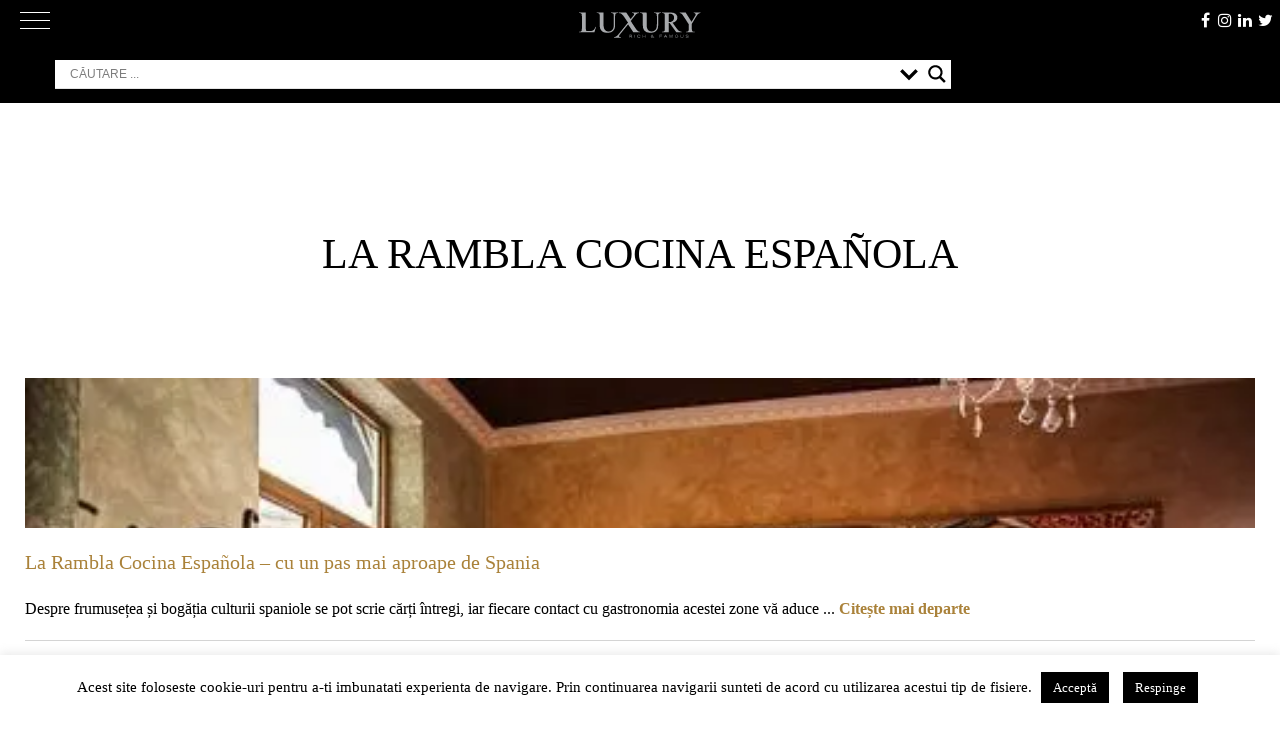

--- FILE ---
content_type: text/html; charset=UTF-8
request_url: https://luxury.ro/tag/la-rambla-cocina-espanola/
body_size: 128586
content:
<!doctype html>
<html lang="ro-RO">
<head>
	<meta charset="UTF-8">
	<meta name="viewport" content="width=device-width, initial-scale=1">
	<meta http-equiv="X-UA-Compatible" content="ie=edge">
	<link rel="dns-prefetch" href="//ajax.googleapis.com">
	<link rel="dns-prefetch" href="//www.googletagmanager.com">
	<link rel="dns-prefetch" href="//fonts.googleapis.com">
	<link rel="dns-prefetch" href="//fonts.gstatic.com">
	<link rel="dns-prefetch" href="//apis.google.com">
	<link rel="dns-prefetch" href="//google-analytics.com">
	<link rel="dns-prefetch" href="//www.google-analytics.com">
	<link rel="dns-prefetch" href="//ssl.google-analytics.com">
	<link rel="dns-prefetch" href="//youtube.com">
	<link rel="dns-prefetch" href="//api.pinterest.com">
	<link rel="dns-prefetch" href="//cdnjs.cloudflare.com">
	<link rel="dns-prefetch" href="//connect.facebook.net">
	<link rel="dns-prefetch" href="//platform.twitter.com">
	<link rel="dns-prefetch" href="//syndication.twitter.com">
	<link rel="dns-prefetch" href="//platform.instagram.com">
	<link rel="dns-prefetch" href="//platform.linkedin.com">
	<link rel="dns-prefetch" href="//www.googletagservices.com">
	<link rel="dns-prefetch" href="//adservice.google.com">
	<link rel="dns-prefetch" href="//pagead2.googlesyndication.com">
	<link rel="dns-prefetch" href="//tpc.googlesyndication.com">
	<link rel="dns-prefetch" href="//s3.amazonaws.com">
	<link rel="dns-prefetch" href="//player.vimeo.com">
	<link rel="dns-prefetch" href="//ad.doubleclick.net">
	<link rel="dns-prefetch" href="//googleads.g.doubleclick.net">
	<link rel="dns-prefetch" href="//stats.g.doubleclick.net">
	<link rel="dns-prefetch" href="//cm.g.doubleclick.net">
	<link rel="dns-prefetch" href="//hb.wpmucdn.com">
	<link rel="dns-prefetch" href="//cdn.onesignal.com">
	<link rel="dns-prefetch" href="//onesignal.com">
	<link rel="profile" href="https://hb.wpmucdn.com">
	<link rel="profile" href="https://gmpg.org/xfn/11">
	<meta name="google-site-verification" content="AIVxeQNVR3HxNBV1b-X0yjkLqdeX_fTcVeelg9fbH18" />
	<link rel="preload" href="https://luxury.ro/wp-content/themes/luxv2/fonts/Didot-Roman-dia.woff" as="font" crossorigin>
	<link rel="preload" href="https://luxury.ro/wp-content/themes/luxv2/fonts/fontawesome-webfont.woff2?v=4.7.0" as="font" crossorigin>
	
	<!-- Manifest added by SuperPWA - Progressive Web Apps Plugin For WordPress -->
<link rel="manifest" href="/superpwa-manifest.json">
<meta name="theme-color" content="#3a3434">
<!-- / SuperPWA.com -->
<meta name='robots' content='index, follow, max-image-preview:large, max-snippet:-1, max-video-preview:-1' />
	<style>img:is([sizes="auto" i], [sizes^="auto," i]) { contain-intrinsic-size: 3000px 1500px }</style>
	<!--[if lt IE 9]><script>var rfbwp_ie_8 = true;</script><![endif]-->
	<!-- This site is optimized with the Yoast SEO plugin v26.3 - https://yoast.com/wordpress/plugins/seo/ -->
	<title>La Rambla Cocina Española</title><link rel="preload" as="style" href="https://fonts.googleapis.com/css?family=Open%20Sans&display=swap" /><link rel="stylesheet" href="https://fonts.googleapis.com/css?family=Open%20Sans&display=swap" media="print" onload="this.media='all'" /><noscript><link rel="stylesheet" href="https://fonts.googleapis.com/css?family=Open%20Sans&display=swap" /></noscript><link rel="preload" as="font" href="https://luxury.ro/wp-content/themes/luxv2/fonts/fontawesome-webfont.woff2?v=4.7.0" crossorigin><link rel="preload" as="font" href="https://fonts.gstatic.com/s/opensans/v40/memSYaGs126MiZpBA-UvWbX2vVnXBbObj2OVZyOOSr4dVJWUgsjZ0B4gaVc.ttf" crossorigin><style id="wphb-used-css-post_tag">@charset "UTF-8";img:is([sizes=auto i],[sizes^="auto," i]){contain-intrinsic-size:3000px 1500px}/*! This file is auto-generated */.wp-block-button__link{color:#fff;background-color:#32373c;border-radius:9999px;box-shadow:none;text-decoration:none;padding:calc(.667em + 2px) calc(1.333em + 2px);font-size:1.125em}.wp-block-file__button{background:#32373c;color:#fff;text-decoration:none}:root{--wp--preset--color--black:#000000;--wp--preset--color--cyan-bluish-gray:#abb8c3;--wp--preset--color--white:#ffffff;--wp--preset--color--pale-pink:#f78da7;--wp--preset--color--vivid-red:#cf2e2e;--wp--preset--color--luminous-vivid-orange:#ff6900;--wp--preset--color--luminous-vivid-amber:#fcb900;--wp--preset--color--light-green-cyan:#7bdcb5;--wp--preset--color--vivid-green-cyan:#00d084;--wp--preset--color--pale-cyan-blue:#8ed1fc;--wp--preset--color--vivid-cyan-blue:#0693e3;--wp--preset--color--vivid-purple:#9b51e0;--wp--preset--gradient--vivid-cyan-blue-to-vivid-purple:linear-gradient(135deg,rgba(6,147,227,1) 0%,rgb(155,81,224) 100%);--wp--preset--gradient--light-green-cyan-to-vivid-green-cyan:linear-gradient(135deg,rgb(122,220,180) 0%,rgb(0,208,130) 100%);--wp--preset--gradient--luminous-vivid-amber-to-luminous-vivid-orange:linear-gradient(135deg,rgba(252,185,0,1) 0%,rgba(255,105,0,1) 100%);--wp--preset--gradient--luminous-vivid-orange-to-vivid-red:linear-gradient(135deg,rgba(255,105,0,1) 0%,rgb(207,46,46) 100%);--wp--preset--gradient--very-light-gray-to-cyan-bluish-gray:linear-gradient(135deg,rgb(238,238,238) 0%,rgb(169,184,195) 100%);--wp--preset--gradient--cool-to-warm-spectrum:linear-gradient(135deg,rgb(74,234,220) 0%,rgb(151,120,209) 20%,rgb(207,42,186) 40%,rgb(238,44,130) 60%,rgb(251,105,98) 80%,rgb(254,248,76) 100%);--wp--preset--gradient--blush-light-purple:linear-gradient(135deg,rgb(255,206,236) 0%,rgb(152,150,240) 100%);--wp--preset--gradient--blush-bordeaux:linear-gradient(135deg,rgb(254,205,165) 0%,rgb(254,45,45) 50%,rgb(107,0,62) 100%);--wp--preset--gradient--luminous-dusk:linear-gradient(135deg,rgb(255,203,112) 0%,rgb(199,81,192) 50%,rgb(65,88,208) 100%);--wp--preset--gradient--pale-ocean:linear-gradient(135deg,rgb(255,245,203) 0%,rgb(182,227,212) 50%,rgb(51,167,181) 100%);--wp--preset--gradient--electric-grass:linear-gradient(135deg,rgb(202,248,128) 0%,rgb(113,206,126) 100%);--wp--preset--gradient--midnight:linear-gradient(135deg,rgb(2,3,129) 0%,rgb(40,116,252) 100%);--wp--preset--font-size--small:13px;--wp--preset--font-size--medium:20px;--wp--preset--font-size--large:36px;--wp--preset--font-size--x-large:42px}body .is-layout-flex{display:flex}.is-layout-flex{flex-wrap:wrap;align-items:center}.is-layout-flex>:is(*,div){margin:0}body .is-layout-grid{display:grid}.is-layout-grid>:is(*,div){margin:0}.has-black-color{color:var(--wp--preset--color--black)!important}.has-cyan-bluish-gray-color{color:var(--wp--preset--color--cyan-bluish-gray)!important}.has-white-color{color:var(--wp--preset--color--white)!important}.has-pale-pink-color{color:var(--wp--preset--color--pale-pink)!important}.has-vivid-red-color{color:var(--wp--preset--color--vivid-red)!important}.has-luminous-vivid-orange-color{color:var(--wp--preset--color--luminous-vivid-orange)!important}.has-luminous-vivid-amber-color{color:var(--wp--preset--color--luminous-vivid-amber)!important}.has-light-green-cyan-color{color:var(--wp--preset--color--light-green-cyan)!important}.has-vivid-green-cyan-color{color:var(--wp--preset--color--vivid-green-cyan)!important}.has-pale-cyan-blue-color{color:var(--wp--preset--color--pale-cyan-blue)!important}.has-vivid-cyan-blue-color{color:var(--wp--preset--color--vivid-cyan-blue)!important}.has-vivid-purple-color{color:var(--wp--preset--color--vivid-purple)!important}.has-black-background-color{background-color:var(--wp--preset--color--black)!important}.has-cyan-bluish-gray-background-color{background-color:var(--wp--preset--color--cyan-bluish-gray)!important}.has-white-background-color{background-color:var(--wp--preset--color--white)!important}.has-pale-pink-background-color{background-color:var(--wp--preset--color--pale-pink)!important}.has-vivid-red-background-color{background-color:var(--wp--preset--color--vivid-red)!important}.has-luminous-vivid-orange-background-color{background-color:var(--wp--preset--color--luminous-vivid-orange)!important}.has-luminous-vivid-amber-background-color{background-color:var(--wp--preset--color--luminous-vivid-amber)!important}.has-light-green-cyan-background-color{background-color:var(--wp--preset--color--light-green-cyan)!important}.has-vivid-green-cyan-background-color{background-color:var(--wp--preset--color--vivid-green-cyan)!important}.has-pale-cyan-blue-background-color{background-color:var(--wp--preset--color--pale-cyan-blue)!important}.has-vivid-cyan-blue-background-color{background-color:var(--wp--preset--color--vivid-cyan-blue)!important}.has-vivid-purple-background-color{background-color:var(--wp--preset--color--vivid-purple)!important}.has-black-border-color{border-color:var(--wp--preset--color--black)!important}.has-cyan-bluish-gray-border-color{border-color:var(--wp--preset--color--cyan-bluish-gray)!important}.has-white-border-color{border-color:var(--wp--preset--color--white)!important}.has-pale-pink-border-color{border-color:var(--wp--preset--color--pale-pink)!important}.has-vivid-red-border-color{border-color:var(--wp--preset--color--vivid-red)!important}.has-luminous-vivid-orange-border-color{border-color:var(--wp--preset--color--luminous-vivid-orange)!important}.has-luminous-vivid-amber-border-color{border-color:var(--wp--preset--color--luminous-vivid-amber)!important}.has-light-green-cyan-border-color{border-color:var(--wp--preset--color--light-green-cyan)!important}.has-vivid-green-cyan-border-color{border-color:var(--wp--preset--color--vivid-green-cyan)!important}.has-pale-cyan-blue-border-color{border-color:var(--wp--preset--color--pale-cyan-blue)!important}.has-vivid-cyan-blue-border-color{border-color:var(--wp--preset--color--vivid-cyan-blue)!important}.has-vivid-purple-border-color{border-color:var(--wp--preset--color--vivid-purple)!important}.has-vivid-cyan-blue-to-vivid-purple-gradient-background{background:var(--wp--preset--gradient--vivid-cyan-blue-to-vivid-purple)!important}.has-light-green-cyan-to-vivid-green-cyan-gradient-background{background:var(--wp--preset--gradient--light-green-cyan-to-vivid-green-cyan)!important}.has-luminous-vivid-amber-to-luminous-vivid-orange-gradient-background{background:var(--wp--preset--gradient--luminous-vivid-amber-to-luminous-vivid-orange)!important}.has-luminous-vivid-orange-to-vivid-red-gradient-background{background:var(--wp--preset--gradient--luminous-vivid-orange-to-vivid-red)!important}.has-very-light-gray-to-cyan-bluish-gray-gradient-background{background:var(--wp--preset--gradient--very-light-gray-to-cyan-bluish-gray)!important}.has-cool-to-warm-spectrum-gradient-background{background:var(--wp--preset--gradient--cool-to-warm-spectrum)!important}.has-blush-light-purple-gradient-background{background:var(--wp--preset--gradient--blush-light-purple)!important}.has-blush-bordeaux-gradient-background{background:var(--wp--preset--gradient--blush-bordeaux)!important}.has-luminous-dusk-gradient-background{background:var(--wp--preset--gradient--luminous-dusk)!important}.has-pale-ocean-gradient-background{background:var(--wp--preset--gradient--pale-ocean)!important}.has-electric-grass-gradient-background{background:var(--wp--preset--gradient--electric-grass)!important}.has-midnight-gradient-background{background:var(--wp--preset--gradient--midnight)!important}.has-small-font-size{font-size:var(--wp--preset--font-size--small)!important}.has-medium-font-size{font-size:var(--wp--preset--font-size--medium)!important}.has-large-font-size{font-size:var(--wp--preset--font-size--large)!important}.has-x-large-font-size{font-size:var(--wp--preset--font-size--x-large)!important}:root :where(.wp-block-pullquote){font-size:1.5em;line-height:1.6}#cookie-law-info-bar{font-size:15px;margin:0 auto;padding:12px 10px;position:absolute;text-align:center;box-sizing:border-box;width:100%;z-index:9999;display:none;left:0;font-weight:300;box-shadow:0 -1px 10px 0 rgba(172,171,171,.3)}#cookie-law-info-again{font-size:10pt;margin:0;padding:5px 10px;text-align:center;z-index:9999;cursor:pointer;box-shadow:#161616 2px 2px 5px 2px}#cookie-law-info-bar span{vertical-align:middle}.cli-plugin-button,.cli-plugin-button:visited{display:inline-block;padding:9px 12px;color:#fff;text-decoration:none;position:relative;cursor:pointer;margin-left:5px;text-decoration:none}.cli-plugin-button:hover{background-color:#111;color:#fff;text-decoration:none}.cli-plugin-button,.cli-plugin-button:visited,.medium.cli-plugin-button,.medium.cli-plugin-button:visited{font-size:13px;font-weight:400;line-height:1}.large.cli-plugin-button,.large.cli-plugin-button:visited{font-size:14px;padding:8px 14px 9px}.cli-plugin-button{margin-top:5px}.cli-bar-popup{-moz-background-clip:padding;-webkit-background-clip:padding;background-clip:padding-box;-webkit-border-radius:30px;-moz-border-radius:30px;border-radius:30px;padding:20px}.cli-container-fluid{padding-right:15px;padding-left:15px;margin-right:auto;margin-left:auto}.cli-row{display:-ms-flexbox;display:flex;-ms-flex-wrap:wrap;flex-wrap:wrap;margin-right:-15px;margin-left:-15px}.cli-align-items-stretch{-ms-flex-align:stretch!important;align-items:stretch!important}.cli-px-0{padding-left:0;padding-right:0}.cli-btn{cursor:pointer;font-size:14px;display:inline-block;font-weight:400;text-align:center;white-space:nowrap;vertical-align:middle;-webkit-user-select:none;-moz-user-select:none;-ms-user-select:none;user-select:none;border:1px solid transparent;padding:.5rem 1.25rem;line-height:1;border-radius:.25rem;transition:all .15s ease-in-out}.cli-btn:hover{opacity:.8}.cli-btn:focus{outline:0}.cli-modal.cli-fade .cli-modal-dialog{transition:-webkit-transform .3s ease-out;transition:transform .3s ease-out;transition:transform .3s ease-out,-webkit-transform .3s ease-out;-webkit-transform:translate(0,-25%);transform:translate(0,-25%)}.cli-modal-backdrop{position:fixed;top:0;right:0;bottom:0;left:0;z-index:1040;background-color:#000;display:none}.cli-modal-backdrop.cli-fade{opacity:0}.cli-modal a{text-decoration:none}.cli-modal .cli-modal-dialog{position:relative;width:auto;margin:.5rem;pointer-events:none;font-family:-apple-system,BlinkMacSystemFont,"Segoe UI",Roboto,"Helvetica Neue",Arial,sans-serif,"Apple Color Emoji","Segoe UI Emoji","Segoe UI Symbol";font-size:1rem;font-weight:400;line-height:1.5;color:#212529;text-align:left;display:-ms-flexbox;display:flex;-ms-flex-align:center;align-items:center;min-height:calc(100% - (.5rem * 2))}@media (min-width:576px){.cli-modal .cli-modal-dialog{max-width:500px;margin:1.75rem auto;min-height:calc(100% - (1.75rem * 2))}}@media (min-width:992px){.cli-modal .cli-modal-dialog{max-width:900px}}.cli-modal-content{position:relative;display:-ms-flexbox;display:flex;-ms-flex-direction:column;flex-direction:column;width:100%;pointer-events:auto;background-color:#fff;background-clip:padding-box;border-radius:.3rem;outline:0}.cli-modal .cli-modal-close{position:absolute;right:10px;top:10px;z-index:1;padding:0;background-color:transparent!important;border:0;-webkit-appearance:none;font-size:1.5rem;font-weight:700;line-height:1;color:#000;text-shadow:0 1px 0 #fff}.cli-modal .cli-modal-close:focus{outline:0}.cli-tab-content{background:#fff}.cli-fade{transition:opacity .15s linear}.cli-tab-content{width:100%;padding:30px}@media (max-width:767px){.cli-tab-content{padding:30px 10px}}.cli-tab-content p{color:#343438;font-size:14px;margin-top:0}.cli-tab-content h4{font-size:20px;margin-bottom:1.5rem;margin-top:0;font-family:inherit;font-weight:500;line-height:1.2;color:inherit}.cli-container-fluid{padding-right:15px;padding-left:15px;margin-right:auto;margin-left:auto}.cli-row{display:-ms-flexbox;display:flex;-ms-flex-wrap:wrap;flex-wrap:wrap;margin-right:-15px;margin-left:-15px}.cli-align-items-stretch{-ms-flex-align:stretch!important;align-items:stretch!important}.cli-px-0{padding-left:0;padding-right:0}.cli-btn{cursor:pointer;font-size:14px;display:inline-block;font-weight:400;text-align:center;white-space:nowrap;vertical-align:middle;-webkit-user-select:none;-moz-user-select:none;-ms-user-select:none;user-select:none;border:1px solid transparent;padding:.5rem 1.25rem;line-height:1;border-radius:.25rem;transition:all .15s ease-in-out}.cli-btn:hover{opacity:.8}.cli-btn:focus{outline:0}.cli-modal.cli-fade .cli-modal-dialog{transition:-webkit-transform .3s ease-out;transition:transform .3s ease-out;transition:transform .3s ease-out,-webkit-transform .3s ease-out;-webkit-transform:translate(0,-25%);transform:translate(0,-25%)}.cli-modal-backdrop{position:fixed;top:0;right:0;bottom:0;left:0;z-index:1040;background-color:#000;-webkit-transform:scale(0);transform:scale(0);transition:opacity ease-in-out .5s}.cli-modal-backdrop.cli-fade{opacity:0}.cli-modal{position:fixed;top:0;right:0;bottom:0;left:0;z-index:99999;transform:scale(0);overflow:hidden;outline:0;display:none}.cli-modal a{text-decoration:none}.cli-modal .cli-modal-dialog{position:relative;width:auto;margin:.5rem;pointer-events:none;font-family:inherit;font-size:1rem;font-weight:400;line-height:1.5;color:#212529;text-align:left;display:-ms-flexbox;display:flex;-ms-flex-align:center;align-items:center;min-height:calc(100% - (.5rem * 2))}@media (min-width:576px){.cli-modal .cli-modal-dialog{max-width:500px;margin:1.75rem auto;min-height:calc(100% - (1.75rem * 2))}}.cli-modal-content{position:relative;display:-ms-flexbox;display:flex;-ms-flex-direction:column;flex-direction:column;width:100%;pointer-events:auto;background-color:#fff;background-clip:padding-box;border-radius:.2rem;box-sizing:border-box;outline:0}.cli-modal .cli-modal-close:focus{outline:0}.cli-tab-content{background:#fff}.cli-tab-content{width:100%;padding:5px 30px 5px 5px;box-sizing:border-box}@media (max-width:767px){.cli-tab-content{padding:30px 10px}}.cli-tab-content p{color:#343438;font-size:14px;margin-top:0}.cli-tab-content h4{font-size:20px;margin-bottom:1.5rem;margin-top:0;font-family:inherit;font-weight:500;line-height:1.2;color:inherit}#cookie-law-info-bar .cli-tab-content{background:0 0}#cookie-law-info-bar .cli-nav-link,#cookie-law-info-bar .cli-tab-container p,#cookie-law-info-bar span.cli-necessary-caption{color:inherit}#cookie-law-info-bar .cli-tab-header a:before{border-right:1px solid currentColor;border-bottom:1px solid currentColor}#cookie-law-info-bar .cli-row{margin-top:20px}#cookie-law-info-bar .cli-tab-content h4{margin-bottom:.5rem}#cookie-law-info-bar .cli-tab-container{display:none;text-align:left}.cli-tab-footer .cli-btn{background-color:#00acad;padding:10px 15px;text-decoration:none}.cli-tab-footer .wt-cli-privacy-accept-btn{background-color:#61a229;color:#fff;border-radius:0}.cli-tab-footer{width:100%;text-align:right;padding:20px 0}.cli-col-12{width:100%}.cli-tab-header{display:flex;justify-content:space-between}.cli-tab-header a:before{width:10px;height:2px;left:0;top:calc(50% - 1px)}.cli-tab-header a:after{width:2px;height:10px;left:4px;top:calc(50% - 5px);-webkit-transform:none;transform:none}.cli-tab-header a:before{width:7px;height:7px;border-right:1px solid #4a6e78;border-bottom:1px solid #4a6e78;content:" ";transform:rotate(-45deg);-webkit-transition:all .2s ease-in-out;-moz-transition:all .2s ease-in-out;transition:all .2s ease-in-out;margin-right:10px}.cli-tab-header a.cli-nav-link{position:relative;display:flex;align-items:center;font-size:14px;color:#000;text-transform:capitalize}.cli-tab-header{border-radius:5px;padding:12px 15px;cursor:pointer;transition:background-color .2s ease-out .3s,color .2s ease-out 0s;background-color:#f2f2f2}.cli-modal .cli-modal-close{position:absolute;right:0;top:0;z-index:1;-webkit-appearance:none;width:40px;height:40px;padding:0;border-radius:50%;padding:10px;background:0 0;border:none;min-width:40px}.cli-tab-container h1,.cli-tab-container h4{font-family:inherit;font-size:16px;margin-bottom:15px;margin:10px 0}#cliSettingsPopup .cli-tab-section-container{padding-top:12px}.cli-privacy-content-text,.cli-tab-container p{font-size:14px;line-height:1.4;margin-top:0;padding:0;color:#000}.cli-tab-content{display:none}.cli-tab-section .cli-tab-content{padding:10px 20px 5px 20px}.cli-tab-section{margin-top:5px}@media (min-width:992px){.cli-modal .cli-modal-dialog{max-width:645px}}.cli-privacy-overview:not(.cli-collapsed) .cli-privacy-content{max-height:60px;transition:max-height .15s ease-out;overflow:hidden}a.cli-privacy-readmore{font-size:12px;margin-top:12px;display:inline-block;padding-bottom:0;cursor:pointer;color:#000;text-decoration:underline}.cli-modal-footer{position:relative}a.cli-privacy-readmore:before{content:attr(data-readmore-text)}.cli-privacy-content p{margin-bottom:0}.cli-modal-close svg{fill:#000}span.cli-necessary-caption{color:#000;font-size:12px}#cookie-law-info-bar .cli-privacy-overview{display:none}.cli-tab-container .cli-row{max-height:500px;overflow-y:auto}.wt-cli-sr-only{display:none;font-size:16px}.wt-cli-necessary-checkbox{display:none!important}.wt-cli-privacy-overview-actions{padding-bottom:0}.wt-cli-cookie-description{font-size:14px;line-height:1.4;margin-top:0;padding:0;color:#000}/*!
Theme Name: luxv2
Theme URI: https://aurelserban.ro/
Author: Aurel Serban
Author URI: https://aurelserban.ro/
Description: Versiunea 2 a design-ului pentru Luxury.ro
Version: 2.0.0
License: GNU General Public License v2 or later
License URI: LICENSE
Text Domain: luxv2
Tags: custom-background, custom-logo, custom-menu, featured-images, threaded-comments, translation-ready, custom design, Aurel Serban Design

Normalizing styles have been helped along thanks to the fine work of
Nicolas Gallagher and Jonathan Neal https://necolas.github.io/normalize.css/
*/@font-face{font-display: swap;font-family:FontAwesome;src:url("https://luxury.ro/wp-content/themes/luxv2/fonts/fontawesome-webfont.eot?v=4.7.0");src:url("https://luxury.ro/wp-content/themes/luxv2/fonts/fontawesome-webfont.eot?#iefix&v=4.7.0") format("embedded-opentype"),url("https://luxury.ro/wp-content/themes/luxv2/fonts/fontawesome-webfont.woff2?v=4.7.0") format("woff2"),url("https://luxury.ro/wp-content/themes/luxv2/fonts/fontawesome-webfont.woff?v=4.7.0") format("woff"),url("https://luxury.ro/wp-content/themes/luxv2/fonts/fontawesome-webfont.ttf?v=4.7.0") format("truetype"),url("https://luxury.ro/wp-content/themes/luxv2/fonts/fontawesome-webfont.svg?v=4.7.0#fontawesomeregular") format("svg");font-weight:400;font-style:normal}.fa{font:14px/1 FontAwesome;font-size:inherit;text-rendering:auto;-webkit-font-smoothing:antialiased;-moz-osx-font-smoothing:grayscale;display:inline-block}.fa-home:before{content:""}.fa-arrow-up:before{content:""}.fa-twitter:before{content:""}.fa-facebook:before{content:""}.fa-linkedin:before{content:""}.fa-instagram:before{content:""}html{-webkit-text-size-adjust:100%;line-height:1.15}body{margin:0}main{display:block}h1{margin:.67em 0;font-size:2em}a{background-color:#0000}b{font-weight:bolder}img{border-style:none}button,input{margin:0;font-family:inherit;font-size:100%;line-height:1.15}button,input{overflow:visible}button{text-transform:none}[type=button],[type=submit],button{-webkit-appearance:button}[type=button]::-moz-focus-inner,[type=submit]::-moz-focus-inner,button::-moz-focus-inner{border-style:none;padding:0}[type=button]:-moz-focusring,[type=submit]:-moz-focusring,button:-moz-focusring{outline:1px dotted buttontext}fieldset{padding:.35em .75em .625em}legend{box-sizing:border-box;color:inherit;white-space:normal;max-width:100%;padding:0;display:table}[type=checkbox]{box-sizing:border-box;padding:0}[type=search]{-webkit-appearance:textfield;outline-offset:-2px}[type=search]::-webkit-search-decoration{-webkit-appearance:none}::-webkit-file-upload-button{-webkit-appearance:button;font:inherit}[hidden]{display:none}body,button,input{color:#000;font-family:Didot Roman diacritic,Didot,Didot LT STD,Book Antiqua,Garamond,Times New Roman,serif;font-size:1rem;line-height:1.5}h1,h2,h3,h4{clear:both}p{margin-bottom:1.5em}i{font-style:italic}var{font-family:Monaco,Consolas,Andale Mono,DejaVu Sans Mono,monospace;font-size:.9375rem}html{box-sizing:border-box}*,:after,:before{box-sizing:inherit}body{background:#fff;font-size:1.3rem}ul{margin:0 0 1.5em 3em}ul{list-style:outside}li>ul{margin-bottom:0;margin-left:1.5em}img{max-width:100%;height:auto}.info-cat{text-transform:uppercase;color:#626262;vertical-align:middle;font-size:16px;position:relative;display:inline-block!important}.info-cat:before{content:"";z-index:5;background-color:#fff;width:12px;margin:0 auto;font-family:FontAwesome;position:absolute;bottom:-16px;left:0;right:0;display:inline-block!important}.info-cat:after{content:"";z-index:4;-khtml-transition:all .3s ease-out;-o-transition:all .3s ease-out;background-color:#626262;width:100%;height:1px;-webkit-transition:all .3s ease-out;-moz-transition:all .3s ease-out;-ms-transition:all .3s ease-out;transition:all .3s ease-out;position:absolute;bottom:-5px;left:0;right:0}.info-cat:hover{color:#aa823a}.info-cat:hover:after{background-color:#aa823a}button,input[type=button],input[type=submit]{color:#000c;background:#e6e6e6;border:1px solid #ccc;border-bottom-color:#bbb;border-radius:3px;padding:.6em 1em .4em;font-size:.75rem;line-height:1}button:hover,input[type=button]:hover,input[type=submit]:hover{border-color:#ccc #bbb #aaa}button:active,button:focus,input[type=button]:active,input[type=button]:focus,input[type=submit]:active,input[type=submit]:focus{border-color:#aaa #bbb #bbb}input[type=color],input[type=date],input[type=search],input[type=text],input[type=url]{color:#626262;border:1px solid #ccc;border-radius:3px;padding:3px}input[type=color]:focus,input[type=date]:focus,input[type=search]:focus,input[type=text]:focus,input[type=url]:focus{color:#111}a{color:#aa823a;-khtml-transition:all .4s ease-out;-o-transition:all .4s ease-out;text-decoration:none;-webkit-transition:all .4s ease-out;-moz-transition:all .4s ease-out;-ms-transition:all .4s ease-out;transition:all .4s ease-out}a:visited{color:#aa823a}a:active,a:focus,a:hover{color:#c3a03c}a:focus{outline:thin dotted}a:active,a:hover{outline:0}.main-navigation{clear:both;float:left;-khtml-transition:all .3s ease-out;-o-transition:all .3s ease-out;width:100%;-webkit-transition:all .3s ease-out;-moz-transition:all .3s ease-out;-ms-transition:all .3s ease-out;transition:all .3s ease-out;display:block}@media only screen and (width >= 860px){.main-navigation{height:1.4em}}.main-navigation ul{-moz-flex-flow:row nowrap;-moz-justify-content:space-between;-webkit-flex-flow:row;-ms-flex-flow:row;flex-flow:row;justify-content:space-between;margin:0;padding-left:0;list-style:none;display:none}@media only screen and (width >= 860px){.main-navigation ul{display:-webkit-box;display:-moz-box;display:-ms-flexbox;display:-webkit-flex;display:flex}}.main-navigation ul ul{float:left;z-index:99999;position:absolute;top:100%;left:-999em;box-shadow:0 3px 3px #0003}.main-navigation ul ul ul{top:0;left:-999em}.main-navigation ul ul li.focus>ul,.main-navigation ul ul li:hover>ul{left:100%}.main-navigation ul ul a{width:200px}.main-navigation ul li.focus>ul,.main-navigation ul li:hover>ul{left:auto}.main-navigation li{padding:0 8px;display:inline-block;position:relative}.main-navigation a{-khtml-transition:all .4s ease-out;-o-transition:all .4s ease-out;color:#fff;text-transform:uppercase;letter-spacing:1px;padding:5px 0;font-family:Helvetica Neue,Helvetica,Arial,sans-serif;font-size:13px;font-weight:300;text-decoration:none;-webkit-transition:all .4s ease-out;-moz-transition:all .4s ease-out;-ms-transition:all .4s ease-out;transition:all .4s ease-out;display:block;position:relative}.main-navigation a:after{content:"";-khtml-transform:scale(0,1);-khtml-transition:all .4s ease-out;-o-transition:all .4s ease-out;-webkit-transform-origin:center;-moz-transform-origin:center;-ms-transform-origin:center;-o-transform-origin:center;transform-origin:center;-khtml-transform-origin:center;background-color:#c3a03c;width:100%;height:3px;-webkit-transition:all .4s ease-out;-moz-transition:all .4s ease-out;-ms-transition:all .4s ease-out;transition:all .4s ease-out;position:absolute;bottom:-3px;left:0;right:0;-webkit-transform:scale(0,1);-moz-transform:scale(0,1);-ms-transform:scale(0,1);-o-transform:scale(0,1);transform:scale(0,1)}.main-navigation a.focus,.main-navigation a:hover{color:#c3a03c}.main-navigation a.focus:after,.main-navigation a:hover:after{-khtml-transform:scale(1,1);-webkit-transform:scale(1);-moz-transform:scale(1);-ms-transform:scale(1);-o-transform:scale(1);transform:scale(1)}.menu-toggle{display:block}@media screen and (width >= 860px){.menu-toggle{display:none}.main-navigation ul{display:block}}.menu-toggle{color:#fff;-khtml-transition:all .3s ease-out;-o-transition:all .3s ease-out;background:0 0;border:0;width:30px;margin:0;padding:0;-webkit-transition:all .3s ease-out;-moz-transition:all .3s ease-out;-ms-transition:all .3s ease-out;transition:all .3s ease-out;position:absolute;top:5px;left:20px}.menu-toggle div,.menu-toggle:after,.menu-toggle:before{-khtml-border-radius:3px;-ms-border-radius:3px;-o-border-radius:3px;content:"";-khtml-transition:all .3s ease-out;-o-transition:all .3s ease-out;background-color:#fff;-webkit-border-radius:3px;-moz-border-radius:3px;border-radius:3px;height:1px;margin:7px 0;-webkit-transition:all .3s ease-out;-moz-transition:all .3s ease-out;-ms-transition:all .3s ease-out;transition:all .3s ease-out;display:block}.menu-toggle[aria-expanded=true]:before{-khtml-transform:translate(0,8px) rotate(135deg);-webkit-transform:translate(0,8px) rotate(135deg);-moz-transform:translate(0,8px) rotate(135deg);-ms-transform:translate(0,8px) rotate(135deg);-o-transform:translate(0,8px) rotate(135deg);transform:translate(0,8px) rotate(135deg)}.menu-toggle[aria-expanded=true]:after{-khtml-transform:translate(0,-8px) rotate(-135deg);-webkit-transform:translate(0,-8px) rotate(-135deg);-moz-transform:translate(0,-8px) rotate(-135deg);-ms-transform:translate(0,-8px) rotate(-135deg);-o-transform:translate(0,-8px) rotate(-135deg);transform:translate(0,-8px) rotate(-135deg)}.menu-toggle[aria-expanded=true] div{-khtml-transform:scale(0);-webkit-transform:scale(0);-moz-transform:scale(0);-ms-transform:scale(0);-o-transform:scale(0);transform:scale(0)}.menu-toggle:focus{outline:0}.top__nav_link{border-bottom:.5px solid #bebebe99;margin-bottom:30px;padding:0 0 20px}.top__nav_link a{color:#8a8a8a;text-transform:uppercase;letter-spacing:1px;padding:0;font-family:Helvetica Neue,Helvetica,Arial,sans-serif;font-size:14px;font-weight:700}.top__nav_link a.focus,.top__nav_link a:hover{color:#c3a03c}.top__nav_link a:after{content:"•";color:#8a8a8a;padding:0 20px}.top__nav_link a:last-child:after{content:"";padding:0}.screen-reader-text{clip:rect(1px,1px,1px,1px);clip-path:inset(50%);border:0;width:1px;height:1px;margin:-1px;padding:0;overflow:hidden;word-wrap:normal!important;position:absolute!important}.screen-reader-text:focus{clip-path:none;color:#684d05;z-index:100000;background-color:#f1f1f1;border-radius:3px;width:auto;height:auto;padding:15px 23px 14px;font-size:.875rem;font-weight:700;line-height:normal;text-decoration:none;display:block;top:5px;left:5px;box-shadow:0 0 2px 2px #0009;clip:auto!important}#content[tabindex="-1"]:focus{outline:0}.site-content:after,.site-content:before,.site-footer:after,.site-footer:before,.site-header:after,.site-header:before{content:"";table-layout:fixed;display:table}.site-content:after,.site-footer:after,.site-header:after{clear:both}.widget{margin:0}.site-header{text-align:center;background-color:#000;padding:0 0 15px}.site-header .header__content_wrap{-moz-flex-flow:column wrap;-moz-justify-content:space-between;-webkit-flex-flow:column wrap;-ms-flex-flow:column wrap;flex-flow:column wrap;justify-content:space-between;max-width:1280px;margin:0 auto;display:-webkit-box;display:-moz-box;display:-ms-flexbox;display:-webkit-flex;display:flex;position:relative}.site-header .header__content_wrap .logo{text-align:left;margin:0 auto}@media only screen and (width >= 650px){.site-header .header__content_wrap .logo{margin:0 auto}}.site-header .header__content_wrap .logo .site-title{letter-spacing:.3rem;margin:0;padding:0;font-family:Helvetica Neue,Helvetica,Arial,sans-serif;font-size:1.8rem;font-weight:300}.site-header .header__content_wrap .logo .site-title a{text-indent:-9000px;background:url("https://luxury.ro/wp-content/themes/luxv2/img/logo.svg") center no-repeat;width:130px;height:50px;display:inline-block}@media only screen and (width >= 480px){.site-header .header__content_wrap .logo .site-title a{width:220px;height:60px}}.site-header .header__content_wrap .social__icons_ac{-moz-align-items:center;-moz-justify-content:center;justify-content:center;align-items:center;display:-webkit-box;display:-moz-box;display:-ms-flexbox;display:-webkit-flex;display:flex;position:absolute;top:5px;bottom:auto;right:5px}@media only screen and (width >= 650px){.site-header .header__content_wrap .social__icons_ac{right:5px}}.site-header .header__content_wrap .social__icons_ac a{text-indent:-9000px;color:#fff;width:20px;height:30px;font-size:1rem;display:inline-block;position:relative}.site-header .header__content_wrap .social__icons_ac a i{text-indent:0;-moz-align-items:center;-moz-justify-content:center;justify-content:center;align-items:center;width:100%;height:100%;display:-webkit-box;display:-moz-box;display:-ms-flexbox;display:-webkit-flex;display:flex;position:absolute;top:0;left:0}.site-header .header__content_wrap .social__icons_ac a.focus,.site-header .header__content_wrap .social__icons_ac a:hover{color:#c3a03c}@media only screen and (width >= 480px){.site-header .header__content_wrap .social__icons_ac a{width:30px}}@media only screen and (width >= 860px){.site-header .header__content_wrap .social__icons_ac{top:auto;bottom:0;right:15px}}.latest__art{-moz-justify-content:flex-start;-moz-flex-flow:row wrap;-webkit-flex-flow:wrap;-ms-flex-flow:wrap;flex-flow:wrap;justify-content:flex-start;width:100%;margin:0 auto;padding:10px;display:-webkit-box;display:-moz-box;display:-ms-flexbox;display:-webkit-flex;display:flex}.latest__art>h2{text-align:center;text-transform:uppercase;width:100%;margin:2rem 0 0;padding:0;font-size:2rem;display:block}.latest__art .item{-moz-flex-flow:column wrap;-moz-justify-content:space-between;-webkit-flex-flow:column wrap;-ms-flex-flow:column wrap;flex-flow:column wrap;justify-content:space-between;width:100%;margin:20px 0 0;padding:10px;display:-webkit-box;display:-moz-box;display:-ms-flexbox;display:-webkit-flex;display:flex}@media only screen and (width >= 660px){.latest__art .item{width:49.995%}}@media only screen and (width >= 960px){.latest__art .item{width:33.2967%}}@media only screen and (width >= 1200px){.latest__art .item{width:24.9975%}}.latest__art .item_last_art_wrap .info-cat{text-align:right;float:right;color:#fff;background:#000;padding:0 0 0 3px;display:inline-block}.latest__art .item_last_art_wrap .info-cat:hover{color:#aa823a}.latest__art .item_last_art_wrap .info-cat:after,.latest__art .item_last_art_wrap .info-cat:before{content:none}.latest__art .item_last_art_wrap .img__wrap{height:150px;display:-moz-deck;width:100%;padding:0;overflow:hidden}.latest__art .item_last_art_wrap .img__wrap .last__img img{-o-object-fit:cover;object-fit:cover;-khtml-transform:translate(0,0);object-position:0 0;-o-object-position:0 0;-khtml-transition:all .6s ease-out;-o-transition:all .6s ease-out;width:100%;-webkit-transition:all .6s ease-out;-moz-transition:all .6s ease-out;-ms-transition:all .6s ease-out;transition:all .6s ease-out;display:block;-webkit-transform:translate(0);-moz-transform:translate(0);-ms-transform:translate(0);-o-transform:translate(0);transform:translate(0)}.latest__art .item_last_art_wrap .img__wrap .last__img:hover img{-khtml-transform:translate(0,-6px);-webkit-transform:translate(0,-6px);-moz-transform:translate(0,-6px);-ms-transform:translate(0,-6px);-o-transform:translate(0,-6px);transform:translate(0,-6px)}.latest__art .item_last_art_wrap h3{margin:20px 0 0;padding:0;font-size:20px;line-height:29px}.latest__art .item_last_art_wrap h3 a{font-weight:400}.latest__art .item_last_art_wrap p{margin:20px 0;padding:0;font-size:16px;line-height:23px}.latest__art .item__info_write{color:#626262;border-top:1px solid #d4d4d4;margin:0;padding:10px 0;font-size:12px;line-height:18px}@supports (display:grid){.latest__art{display:-ms-grid;grid-template-columns:repeat(auto-fit,minmax(300px,1fr));justify-items:center;padding:10px;display:grid}.latest__art>h2{grid-column:1/-1}.latest__art .item{width:100%;margin:0;padding:10px}}.card{max-width:1280px;margin:0 auto;padding:10px 0 0}@media only screen and (width >= 960px){.card{padding:30px 0 0}}.card:nth-child(odd),.card:nth-child(odd) .card__title{text-align:right}.card:nth-child(odd) .card__title a{margin:0 0 -1px;padding:10px 20px 0 0}@media only screen and (width >= 660px){.card:nth-child(odd) .card__title a{margin:0 0 0 65%}}.card__title{text-align:left;text-transform:uppercase;z-index:2;width:100%;margin:0 0 -1px;padding:0;font-size:1.4rem;display:block;position:relative}@media only screen and (width >= 660px){.card__title{margin:2rem 0 -1px;font-size:2rem}}.card__title a{color:#fff;background:#000;max-width:100%;padding:6px 0 0 20px;font-weight:400;line-height:28px;display:block}.card__title a:hover{color:#c3a03c}@media only screen and (width >= 660px){.card__title a{padding:10px 0 0 20px;line-height:43px}.card__title{margin:2rem 0 -5rem}.card__title a{max-width:35%}}.card__item__ad{text-align:center;min-width:300px;max-width:300px;margin:0 auto}.card__item__ad a{margin:0 auto}.show_head__ad{text-align:center;margin:0 auto}.show_head__ad a{background-color:#f2f2f2;padding:5px;line-height:0;display:inline-block;position:relative}.page .site-content{max-width:1280px;margin:0 auto;padding:30px 20px 0}.page .site-content .content-area{padding:0}.page #page .site-content{padding:0}@media only screen and (width >= 660px){.page #page .site-content{padding:30px 20px 0}}aside{-webkit-box-flex:1 1 320px;-moz-box-flex:1 1 320px;-webkit-flex:320px;-ms-flex:320px;flex:320px;min-width:100%;padding:0}@media only screen and (width >= 800px){aside{min-width:320px}}aside .card__title_wrap{margin-bottom:30px}aside .card__title_wrap .card__title{text-align:center;color:#000;border-bottom:.5px solid #bebebe99;margin:0;padding-bottom:10px;font-size:1.4rem}aside ul{margin:0;padding:0;list-style:none}aside .card{padding:0}aside .card__item__sidebar{text-align:center;border-bottom:.5px solid #bebebeb3;margin:0 0 1rem;padding:0 0 20px}@media only screen and (width >= 650px){aside .card__item__sidebar{margin:0 0 3rem;padding:0 0 40px}}aside .card__item__sidebar:last-child{border:none}aside .card .item__info_write,aside .card p,aside .card span{margin:10px 0;padding:0;font-size:14px;line-height:21px}aside .card .author,aside .card .date{color:#62626299;font-size:12px;font-style:italic;line-height:19px}aside .card__img{border:1px solid #62626233;margin-bottom:20px;line-height:0;display:block}@media only screen and (width >= 650px){aside .card__img{margin-bottom:40px}}aside .card__img img{-o-object-fit:cover;object-fit:cover;width:100%;height:100%}@media only screen and (width >= 800px){aside .card__img img{height:auto}}aside .card__info{padding:0 30px}@media only screen and (width >= 650px){aside .card__info{padding:0 10px}}aside .card__info .info-cat{color:#626262}aside .card__info .info-cat:hover{color:#aa823a}aside .card__info .info-cat:after,aside .card__info .info-cat:before{content:none}aside .card h3{margin:10px 0 0;padding:0;font-size:18px;line-height:25px}aside .card h3 a{font-weight:400}.page-categ-arch .page-header{grid-column:1/-1;padding:6rem 0 5rem}.page-categ-arch .page-header h1{text-align:center;text-transform:uppercase;margin:0;padding:0;font-weight:300;line-height:3rem}.page-categ-arch .page-header ul{text-align:center;-moz-flex-flow:row wrap;-webkit-box-pack:space-evenly;-ms-flex-pack:space-evenly;-moz-justify-content:space-evenly;-webkit-flex-flow:wrap;-ms-flex-flow:wrap;flex-flow:wrap;justify-content:space-evenly;margin:0;padding:0;list-style:none;display:-webkit-box;display:-moz-box;display:-ms-flexbox;display:-webkit-flex;display:flex}.page-categ-arch .site-main{grid-template-columns:auto 320px;place-items:start center;max-width:1280px;margin:0 auto;display:block}@media only screen and (width >= 650px){.page-categ-arch .site-main{display:-ms-grid;display:grid}}.page-categ-arch .site-main .latest__art{width:100%;padding:10px}.page-categ-arch .site-main .latest__art .item{padding:10px 15px}.page-categ-arch .site-main .latest__art .item .info-cat{color:#0000004d;text-transform:lowercase;background:0 0}.page-categ-arch .site-main .latest__art .item .img__wrap .last__img{display:block}.page-categ-arch .site-main #secondary{max-width:300px;padding:20px 10px 0}.search #ajaxsearchlite1 .probox .proinput input,div.asl_w .probox .proinput input{font-weight:700;font-family:Helvetica Neue,Helvetica,Arial,sans-serif!important}.pagination{-moz-flex-flow:row wrap;-moz-justify-content:center;text-align:center;vertical-align:middle;border-top:.5px solid #bebebe99;-webkit-flex-flow:wrap;-ms-flex-flow:wrap;flex-flow:wrap;justify-content:center;margin:20px 0;padding-top:40px;display:-webkit-box;display:-moz-box;display:-ms-flexbox;display:-webkit-flex;display:flex}.cros-logouri{border-top:.5px solid #bebebe99;border-bottom:.5px solid #bebebe99;margin:30px 0;padding:30px 50px}.cros-logouri__container{text-align:center;-moz-flex-flow:row wrap;-moz-justify-content:space-between;-webkit-flex-flow:wrap;-ms-flex-flow:wrap;flex-flow:wrap;grid-template-columns:repeat(2,minmax(50%,1fr));justify-content:space-between;justify-items:center;max-width:1080px;margin:0 auto;padding:0;list-style-type:none;display:-webkit-box;display:-moz-box;display:-ms-flexbox;display:-webkit-flex;display:flex}@media only screen and (width >= 560px){.cros-logouri__container{grid-template-columns:repeat(3,minmax(130px,1fr))}}@media only screen and (width >= 920px){.cros-logouri__container{grid-template-columns:repeat(auto-fit,minmax(130px,1fr))}}.cros-logouri__container li{height:43px;overflow:hidden}.cros-logouri__logos{text-indent:-9999px;-khtml-transition:all .3s ease-out;-o-transition:all .3s ease-out;width:1000px;height:106px;-webkit-opacity:.6;-khtml-opacity:.6;-moz-opacity:.6;-ms-opacity:.6;-o-opacity:.6;opacity:.6;background:url("https://luxury.ro/wp-content/themes/luxv2/img/sigle-sprite.svg") 0 0/contain no-repeat;-webkit-transition:all .3s ease-out;-moz-transition:all .3s ease-out;-ms-transition:all .3s ease-out;transition:all .3s ease-out;display:block}.cros-logouri__logos:hover{-webkit-opacity:1;-khtml-opacity:1;-moz-opacity:1;-ms-opacity:1;-o-opacity:1;opacity:1}.cros-logouri__connect{width:101px}.cros-logouri__real{width:126px}.cros-logouri__real a{background-position:-628px 0}.cros-logouri__photo{width:114px}.cros-logouri__photo a{background-position:-344px 0}.cros-logouri__desire{width:90px}.cros-logouri__desire a{background-position:-90px 3px;height:90px}.cros-logouri__marriott{width:95px}.cros-logouri__marriott a{background-position:-153px 3px;height:78px}.cros-logouri__av{width:110px}.cros-logouri__av a{background-position:-330px 8px;height:75px}.site-footer{text-align:center;margin:0 auto;position:relative}.site-footer .copyleft{text-transform:uppercase;color:#00000080;font-size:.85rem}#return-to-top{z-index:999;-khtml-border-radius:20px;-ms-border-radius:20px;-o-border-radius:20px;-khtml-transition:all .4s ease-out;-o-transition:all .4s ease-out;background:#0006;-webkit-border-radius:20px;-moz-border-radius:20px;border-radius:20px;width:40px;height:40px;text-decoration:none;-webkit-transition:all .4s ease-out;-moz-transition:all .4s ease-out;-ms-transition:all .4s ease-out;transition:all .4s ease-out;display:none;position:fixed;bottom:20px;right:20px}#return-to-top i{color:#fff;-khtml-transition:all .4s ease-out;-o-transition:all .4s ease-out;margin:0;font-size:19px;-webkit-transition:all .4s ease-out;-moz-transition:all .4s ease-out;-ms-transition:all .4s ease-out;transition:all .4s ease-out;position:relative;top:6px;left:0}#return-to-top:hover{background:#0009}#return-to-top:hover i{color:#fff;top:3px}.archive.category .site-content{max-width:1280px;margin:0 auto;padding:30px 20px 0}@media (max-height:576px){}/*!
Animate.css - http://daneden.me/animate
Licensed under the MIT license

Copyright (c) 2013 Daniel Eden

Permission is hereby granted, free of charge, to any person obtaining a copy of this software and associated documentation files (the "Software"), to deal in the Software without restriction, including without limitation the rights to use, copy, modify, merge, publish, distribute, sublicense, and/or sell copies of the Software, and to permit persons to whom the Software is furnished to do so, subject to the following conditions:

The above copyright notice and this permission notice shall be included in all copies or substantial portions of the Software.

THE SOFTWARE IS PROVIDED "AS IS", WITHOUT WARRANTY OF ANY KIND, EXPRESS OR IMPLIED, INCLUDING BUT NOT LIMITED TO THE WARRANTIES OF MERCHANTABILITY, FITNESS FOR A PARTICULAR PURPOSE AND NONINFRINGEMENT. IN NO EVENT SHALL THE AUTHORS OR COPYRIGHT HOLDERS BE LIABLE FOR ANY CLAIM, DAMAGES OR OTHER LIABILITY, WHETHER IN AN ACTION OF CONTRACT, TORT OR OTHERWISE, ARISING FROM, OUT OF OR IN CONNECTION WITH THE SOFTWARE OR THE USE OR OTHER DEALINGS IN THE SOFTWARE.
*/.hiddend{display:none!important}div.asl_r,div.asl_r *,div.asl_s,div.asl_s *,div.asl_w,div.asl_w *{-webkit-box-sizing:content-box;-moz-box-sizing:content-box;-ms-box-sizing:content-box;-o-box-sizing:content-box;box-sizing:content-box;padding:0;margin:0;border:0;border-radius:0;text-transform:none;text-shadow:none;box-shadow:none;text-decoration:none;text-align:left;letter-spacing:normal}div.asl_r,div.asl_r *{-webkit-touch-callout:none;-webkit-user-select:none;-khtml-user-select:none;-moz-user-select:none;-ms-user-select:none;user-select:none}div.asl_r{box-sizing:border-box;margin:12px 0 0 0}div.asl_m .proinput input::-ms-clear{display:none!important;width:0!important;height:0!important}div.asl_m .proinput input::-ms-reveal{display:none!important;width:0!important;height:0!important}div.asl_m input[type=search]::-webkit-search-cancel-button,div.asl_m input[type=search]::-webkit-search-decoration,div.asl_m input[type=search]::-webkit-search-results-button,div.asl_m input[type=search]::-webkit-search-results-decoration{display:none}div.asl_m input[type=search]{appearance:auto!important;-webkit-appearance:none!important}.hiddend{display:none}div.asl_m input:focus{outline:0}div.asl_m{width:100%;height:auto;border-radius:0;background:rgba(255,255,255,0);overflow:hidden;position:relative;z-index:200}div.asl_m .probox{width:auto;border-radius:5px;background:#fff;overflow:hidden;border:1px solid #fff;box-shadow:1px 0 3px #ccc inset;display:-webkit-flex;display:flex;-webkit-flex-direction:row;flex-direction:row}div.asl_m .probox .proinput{width:1px;height:100%;margin:0 0 0 10px;padding:0 5px;float:left;box-shadow:none;position:relative;flex:1 1 auto;-webkit-flex:1 1 auto;order:5;-webkit-order:5}div.asl_m .probox .proinput form{height:100%;margin:0!important;padding:0!important;display:block!important;max-width:unset!important}div.asl_m .probox .proinput form:after,div.asl_m .probox .proinput form:before,div.asl_m .probox .proinput input:after,div.asl_m .probox .proinput input:before{display:none}div.asl_m .probox .proinput input{height:28px;border:0;background:0 0;width:100%;box-shadow:none;margin:-1px;padding:0;left:0;line-height:normal!important;display:block;min-height:unset;max-height:unset}div.asl_m .probox .proinput input::-webkit-input-placeholder{opacity:.85}div.asl_m .probox .proinput input::-moz-placeholder{opacity:.85}div.asl_m .probox .proinput input:-ms-input-placeholder{opacity:.85}div.asl_m .probox .proinput input:-moz-placeholder{opacity:.85}div.asl_m .proinput input.orig{padding:0!important;margin:0!important;background:0 0!important;border:none!important;background-color:transparent!important;box-shadow:none!important;z-index:10;position:relative}div.asl_m .proinput input.autocomplete{padding:0!important;margin:0;background:0 0!important;border:none!important;background-color:transparent!important;box-shadow:none!important;opacity:.2}div.asl_m .probox .proinput input.autocomplete{border:0;background:0 0;width:100%;box-shadow:none;margin:0;margin-top:-28px!important;padding:0;left:0;position:relative;z-index:9}div.asl_m .probox .proclose,div.asl_m .probox .proloading,div.asl_m .probox .promagnifier,div.asl_m .probox .prosettings{width:20px;height:20px;background:0 0;background-size:20px 20px;float:right;box-shadow:none;margin:0;padding:0;text-align:center;flex:0 0 auto;-webkit-flex:0 0 auto;z-index:100}div.asl_m .probox .promagnifier{order:10;-webkit-order:10}div.asl_m .probox .prosettings{order:1;-webkit-order:1}div.asl_m .probox .proclose,div.asl_m .probox .proloading{background-position:center center;display:none;background-size:auto;background-repeat:no-repeat;background-color:transparent;order:6;-webkit-order:6}div.asl_m .probox .proclose{position:relative;cursor:pointer}div.asl_m .probox .proclose .innericon,div.asl_m .probox .promagnifier .innericon,div.asl_m .probox .prosettings .innericon{background-size:20px 20px;background-position:center center;background-repeat:no-repeat;background-color:transparent;width:100%;height:100%;text-align:center;overflow:hidden;line-height:initial;display:block}div.asl_m .probox .proloading svg,div.asl_m .probox .promagnifier .innericon svg,div.asl_m .probox .prosettings .innericon svg{height:100%;width:22px;vertical-align:baseline;display:inline-block}div.asl_m .probox .proloading{padding:2px;box-sizing:border-box}div.asl_m .probox div.asl_loader,div.asl_m .probox div.asl_loader *{box-sizing:border-box!important;margin:0;padding:0;box-shadow:none}div.asl_m .probox div.asl_loader{box-sizing:border-box;display:flex;flex:0 1 auto;flex-direction:column;flex-grow:0;flex-shrink:0;flex-basis:28px;max-width:100%;max-height:100%;width:100%;height:100%;align-items:center;justify-content:center}div.asl_m .probox div.asl_loader-inner{width:100%;margin:0 auto;text-align:center;height:100%}@-webkit-keyframes rotate-simple{0%{-webkit-transform:rotate(0);transform:rotate(0)}50%{-webkit-transform:rotate(180deg);transform:rotate(180deg)}100%{-webkit-transform:rotate(360deg);transform:rotate(360deg)}}@keyframes rotate-simple{0%{-webkit-transform:rotate(0);transform:rotate(0)}50%{-webkit-transform:rotate(180deg);transform:rotate(180deg)}100%{-webkit-transform:rotate(360deg);transform:rotate(360deg)}}div.asl_m .probox div.asl_simple-circle{margin:0;height:100%;width:100%;animation:rotate-simple .8s infinite linear;-webkit-animation:rotate-simple .8s infinite linear;border:4px solid #fff;border-right-color:transparent!important;border-radius:50%;box-sizing:border-box}div.asl_m .probox .proclose svg{background:#333;border-radius:50%;position:absolute;top:50%;width:20px;height:20px;margin-top:-10px;left:50%;margin-left:-10px;fill:#fefefe;padding:4px;box-sizing:border-box;box-shadow:0 0 0 2px rgba(255,255,255,.9)}div.asl_r *{text-decoration:none;text-shadow:none}div.asl_r .results{overflow:hidden;width:auto;height:0;margin:0;padding:0}div.asl_r .results .item{overflow:hidden;width:auto;margin:0;padding:3px;position:relative;background:#f4f4f4;border-left:1px solid rgba(255,255,255,.6);border-right:1px solid rgba(255,255,255,.4);animation-delay:0s;animation-duration:1s;animation-fill-mode:both;animation-timing-function:ease;backface-visibility:hidden;-webkit-animation-delay:0s;-webkit-animation-duration:1s;-webkit-animation-fill-mode:both;-webkit-animation-timing-function:ease;-webkit-backface-visibility:hidden}div.asl_r.vertical .results .item:last-child{margin-bottom:0}div.asl_r.vertical .results .item:last-child:after{height:0;margin:0;width:0}div.asl_r .results .item .asl_image{overflow:hidden;background:0 0;margin:2px 8px 0 0;padding:0;float:left;background-position:center;background-size:cover}div.asl_r .results .item .asl_image img{width:100%;height:100%}div.asl_r p.showmore{text-align:center;padding:0;margin:0;font-weight:400;font-family:Open Sans;color:#055e94;font-size:12px;line-height:30px;text-shadow:0 0 0 rgba(255,255,255,0);background-color:#fff;margin-top:3px;cursor:pointer}div.asl_r p.showmore span{font-weight:400;font-family:Open Sans;color:#055e94;font-size:12px;line-height:30px;text-shadow:0 0 0 rgba(255,255,255,0);display:block;text-align:center;cursor:pointer}div.asl_r .resdrg{height:auto}div.asl_s.searchsettings{width:200px;height:auto;position:absolute;display:none;z-index:1101;border-radius:0 0 3px 3px;visibility:hidden;padding:0}div.asl_s.searchsettings form{display:flex;flex-wrap:wrap;margin:0 0 12px 0!important;padding:0!important}div.asl_s.searchsettings .asl_option_inner{margin:2px 10px 0 10px}div.asl_s.searchsettings .asl_option_label{font-size:14px;line-height:20px!important;margin:0;width:150px;text-shadow:none;padding:0;min-height:20px;border:none;background:0 0;float:none}div.asl_s.searchsettings .asl_option_inner input[type=checkbox]{display:none!important}div.asl_s.searchsettings .asl_option{display:flex;flex-direction:row;-webkit-flex-direction:row;align-items:flex-start;margin:0 0 10px 0;cursor:pointer}div.asl_s.searchsettings .asl_option:last-child{margin-bottom:0}div.asl_s.searchsettings .asl_option_inner{width:17px;height:17px;position:relative;flex-grow:0;-webkit-flex-grow:0;flex-shrink:0;-webkit-flex-shrink:0}div.asl_s.searchsettings .asl_option_inner .asl_option_checkbox{cursor:pointer;position:absolute;width:17px;height:17px;top:0;padding:0;border-radius:2px;-webkit-box-shadow:inset 0 1px 1px rgba(0,0,0,.5),0 1px 0 rgba(255,255,255,.2);-moz-box-shadow:inset 0 1px 1px rgba(0,0,0,.5),0 1px 0 rgba(255,255,255,.2);box-shadow:inset 0 1px 1px rgba(0,0,0,.5),0 1px 0 rgba(255,255,255,.2);overflow:hidden;font-size:0!important;color:transparent}div.asl_r.vertical .results,div.asl_s.searchsettings .asl_sett_scroll{scrollbar-width:thin;scrollbar-color:rgba(0,0,0,0.5) transparent}div.asl_r.vertical .results::-webkit-scrollbar{width:10px}div.asl_s.searchsettings .asl_sett_scroll::-webkit-scrollbar{width:6px}div.asl_s.searchsettings .asl_sett_scroll::-webkit-scrollbar-track{background:0 0;box-shadow:inset 0 0 12px 12px transparent;border:none}div.asl_r.vertical .results::-webkit-scrollbar-track{background:#fff;box-shadow:inset 0 0 12px 12px transparent;border:solid 2px transparent}div.asl_r.vertical .results::-webkit-scrollbar-thumb,div.asl_s.searchsettings .asl_sett_scroll::-webkit-scrollbar-thumb{background:0 0;box-shadow:inset 0 0 12px 12px transparent;border:solid 2px transparent;border-radius:12px}div.asl_s.searchsettings .asl_sett_scroll::-webkit-scrollbar-thumb{border:none}div.asl_r.vertical:hover .results::-webkit-scrollbar-thumb,div.asl_s.searchsettings:hover .asl_sett_scroll::-webkit-scrollbar-thumb{box-shadow:inset 0 0 12px 12px rgba(0,0,0,.5)}@media (hover:none),(max-width:500px){div.asl_r.vertical .results::-webkit-scrollbar-thumb,div.asl_s.searchsettings .asl_sett_scroll::-webkit-scrollbar-thumb{box-shadow:inset 0 0 12px 12px rgba(0,0,0,.5)}}div.asl_s.searchsettings .asl_option_inner .asl_option_checkbox:after{opacity:0;font-family:aslsicons2;content:"\e800";font-weight:400!important;background:0 0;border:none!important;box-sizing:content-box;color:#fff;height:100%;width:100%;padding:0!important;margin:1px 0 0 0!important;line-height:17px;text-align:center;text-decoration:none;text-shadow:none;display:block;font-size:11px!important;position:absolute;top:0;left:0;z-index:1}div.asl_s.searchsettings .asl_option_inner .asl_option_checkbox:hover::after{opacity:.3}div.asl_s.searchsettings .asl_option_inner input[type=checkbox]:checked+.asl_option_checkbox:after{opacity:1}div.asl_s.searchsettings fieldset{position:relative;float:left}div.asl_s.searchsettings fieldset{background:0 0;font-size:.9em;margin:12px 0 0!important;padding:0;width:192px}div.asl_s.searchsettings fieldset .asl_option_label{width:130px;display:block}div.asl_s.searchsettings form fieldset legend{padding:5px 0 8px 10px}#asl_hidden_data{display:none!important}div.asl_w{width:100%;height:auto;border-radius:5px;background-color:#fff;overflow:hidden;border:0 solid #b5b5b5;border-radius:0 0 0 0;box-shadow:0 1px 0 0 #e4e4e4}#ajaxsearchlite1 .probox,div.asl_w .probox{margin:0;height:28px;background-color:#fff;border:0 none #fff;border-radius:0 0 0 0;box-shadow:0 0 0 0 #b5b5b5 inset}#ajaxsearchlite1 .probox .proinput,div.asl_w .probox .proinput{font-weight:400;font-family:Open Sans;color:#000!important;font-size:12px;line-height:normal!important;text-shadow:0 0 0 rgba(255,255,255,0)}#ajaxsearchlite1 .probox .proinput input,div.asl_w .probox .proinput input{font-weight:400;font-family:Open Sans;color:#000!important;font-size:12px;line-height:normal!important;text-shadow:0 0 0 rgba(255,255,255,0);border:0;box-shadow:none}div.asl_w .probox .proinput input::-webkit-input-placeholder{font-weight:400;font-family:Open Sans;color:rgba(0,0,0,.6)!important;text-shadow:0 0 0 rgba(255,255,255,0)}div.asl_w .probox .proinput input::-moz-placeholder{font-weight:400;font-family:Open Sans;color:rgba(0,0,0,.6)!important;text-shadow:0 0 0 rgba(255,255,255,0)}div.asl_w .probox .proinput input:-ms-input-placeholder{font-weight:400;font-family:Open Sans;color:rgba(0,0,0,.6)!important;text-shadow:0 0 0 rgba(255,255,255,0)}div.asl_w .probox .proinput input:-moz-placeholder{font-weight:400;font-family:Open Sans;color:rgba(0,0,0,.6)!important;text-shadow:0 0 0 rgba(255,255,255,0)}div.asl_w .probox .proinput input.autocomplete{font-weight:400;font-family:Open Sans;color:#000;font-size:12px;line-height:15px;text-shadow:0 0 0 rgba(255,255,255,0)}div.asl_w .probox .proclose,div.asl_w .probox .proloading,div.asl_w .probox .promagnifier,div.asl_w .probox .prosettings{width:28px;height:28px}div.asl_w .probox .promagnifier .innericon svg{fill:#363636}div.asl_w .probox div.asl_simple-circle{border:4px solid #000}div.asl_w .probox .prosettings .innericon svg{fill:#363636}div.asl_w .probox .promagnifier{width:28px;height:28px;background-image:-o-linear-gradient(180deg,rgba(255,255,255,0),rgba(255,255,255,0));background-image:-ms-linear-gradient(180deg,rgba(255,255,255,0),rgba(255,255,255,0));background-image:-webkit-linear-gradient(180deg,rgba(255,255,255,0),rgba(255,255,255,0));background-image:linear-gradient(180deg,rgba(255,255,255,0),rgba(255,255,255,0));background-position:center center;background-repeat:no-repeat;border:0 solid #fff;border-radius:0 0 0 0;box-shadow:-1px 1px 0 0 rgba(255,255,255,.64) inset;cursor:pointer;background-size:100% 100%;background-position:center center;background-repeat:no-repeat;cursor:pointer}div.asl_w .probox div.prosettings{width:28px;height:28px;background-image:-o-linear-gradient(175deg,rgba(255,255,255,0),rgba(255,255,255,0));background-image:-ms-linear-gradient(175deg,rgba(255,255,255,0),rgba(255,255,255,0));background-image:-webkit-linear-gradient(175deg,rgba(255,255,255,0),rgba(255,255,255,0));background-image:linear-gradient(175deg,rgba(255,255,255,0),rgba(255,255,255,0));background-position:center center;background-repeat:no-repeat;float:right;border:0 solid #fff;border-radius:0 0 0 0;box-shadow:0 1px 0 0 rgba(255,255,255,.64) inset;cursor:pointer;background-size:100% 100%;order:7;-webkit-order:7}div.asl_r{position:absolute;z-index:1100}div.asl_r.vertical{padding:4px;background:#fff;border-radius:3px;border:0 solid #b5b5b5;border-radius:0 0 0 0;box-shadow:0 0 3px -1px rgba(0,0,0,.3);visibility:hidden;display:none}div.asl_r .results .item{height:auto;background:#fff}div.asl_r.vertical .results .item:after{background:#ccc}div.asl_r .results .item .asl_image{width:70px;height:70px}div.asl_r span.highlighted{font-weight:700;color:#d9312b;background-color:#eee;color:#d9312b;background-color:#eee}div.asl_r p.showmore span{border:1px solid #eaeaea}div.asl_s.searchsettings{background:#fff;box-shadow:0 0 0 1px #b5b5b5 inset}div.asl_s.searchsettings .asl_option_label{font-weight:700;font-family:Open Sans;color:#2b2b2b;font-size:12px;line-height:15px;text-shadow:0 0 0 rgba(255,255,255,0)}div.asl_s.searchsettings .asl_option_inner .asl_option_checkbox{background-image:linear-gradient(180deg,#222,#36373a);background-image:-webkit-linear-gradient(180deg,#222,#36373a);background-image:-moz-linear-gradient(180deg,#222,#36373a);background-image:-o-linear-gradient(180deg,#222,#36373a);background-image:-ms-linear-gradient(180deg,#222,#36373a)}div.asl_s.searchsettings fieldset .categoryfilter{max-height:200px;overflow:auto}div.asl_s.searchsettings fieldset legend{padding:5px 0 0 10px;margin:0;font-weight:400;font-family:Open Sans;color:#474747;font-size:13px;line-height:15px;text-shadow:0 0 0 rgba(255,255,255,0)}.g{margin:0;padding:0;overflow:hidden;line-height:1;zoom:1}.g img{height:auto}.g-col{position:relative;float:left}.g-col:first-child{margin-left:0}.g-col:last-child{margin-right:0}.gthwix-1{min-width:0;max-width:300px;margin:0 auto}.bthwix-1{margin:0}.gthwix-2{min-width:0;max-width:300px;margin:0 auto}.bthwix-2{margin:0}.gthwix-3{min-width:0;max-width:300px;margin:0 auto}.bthwix-3{margin:0}.gthwix-4{min-width:0;max-width:300px;margin:0 auto}.bthwix-4{margin:0}.gthwix-5{min-width:0;max-width:300px;margin:0 auto}.bthwix-5{margin:0}.gthwix-6{min-width:0;max-width:300px;margin:0 auto}.bthwix-6{margin:0}.gthwix-7{min-width:0;max-width:300px;margin:0 auto}.bthwix-7{margin:0}.gthwix-8{width:100%;max-width:728px;height:auto;margin:0 auto}.gthwix-22{margin:0 auto}.gthwix-21{margin:0 auto}.gthwix-23{min-width:0;max-width:300px;margin:0 auto}.bthwix-23{margin:0}.gthwix-24{margin:0 auto}@media only screen and (max-width:480px){.g-col,.g-dyn,.g-single{width:100%;margin-left:0;margin-right:0}}@font-face{font-family:'Open Sans';font-style:normal;font-weight:400;font-stretch:normal;font-display:swap;src:url(https://fonts.gstatic.com/s/opensans/v40/memSYaGs126MiZpBA-UvWbX2vVnXBbObj2OVZyOOSr4dVJWUgsjZ0B4gaVc.ttf) format('truetype')}div[id*=ajaxsearchlitesettings].searchsettings .asl_option_inner label{font-size:0px!important;color:transparent}div[id*=ajaxsearchlitesettings].searchsettings .asl_option_inner label:after{font-size:11px!important;position:absolute;top:0;left:0;z-index:1}.asl_w_container{width:70%;margin:10px 55px 0;min-width:200px}div[id*=ajaxsearchlite].asl_m{width:100%}div[id*=ajaxsearchliteres].wpdreams_asl_results div.resdrg span.highlighted{font-weight:700;color:#d9312b;background-color:#fff}div[id*=ajaxsearchliteres].wpdreams_asl_results .results img.asl_image{width:70px;height:70px;object-fit:cover}div.asl_r .results{max-height:none}.asl_w,.asl_w *{font-family:inherit!important}.asl_m input[type=search]::placeholder{font-family:inherit!important}.asl_m input[type=search]::-webkit-input-placeholder{font-family:inherit!important}.asl_m input[type=search]::-moz-placeholder{font-family:inherit!important}.asl_m input[type=search]:-ms-input-placeholder{font-family:inherit!important}.asl_m,.asl_m .probox{background-color:#fff!important;background-image:none!important;-webkit-background-image:none!important;-ms-background-image:none!important}.asl_m .probox svg{fill:rgba(0,0,0,1)!important}.asl_m .probox .innericon{background-color:#fff!important;background-image:none!important;-webkit-background-image:none!important;-ms-background-image:none!important}div.asl_r.asl_w.vertical .results .item::after{display:block;position:absolute;bottom:0;content:'';height:1px;width:100%;background:#d8d8d8}div.asl_r.asl_w.vertical .results .item.asl_last_item::after{display:none}</style>
	<link rel="canonical" href="https://luxury.ro/tag/la-rambla-cocina-espanola/" />
	<meta property="og:locale" content="ro_RO" />
	<meta property="og:type" content="article" />
	<meta property="og:title" content="La Rambla Cocina Española" />
	<meta property="og:url" content="https://luxury.ro/tag/la-rambla-cocina-espanola/" />
	<meta property="og:site_name" content="LUXURY - rich &amp; famous" />
	<meta property="og:image" content="https://luxury.ro/wp-content/uploads/2014/03/luxury-cover.jpg" />
	<meta property="og:image:width" content="850" />
	<meta property="og:image:height" content="315" />
	<meta property="og:image:type" content="image/jpeg" />
	<meta name="twitter:card" content="summary_large_image" />
	<meta name="twitter:site" content="@romania_luxury" />
	<script type="application/ld+json" class="yoast-schema-graph">{"@context":"https://schema.org","@graph":[{"@type":"CollectionPage","@id":"https://luxury.ro/tag/la-rambla-cocina-espanola/","url":"https://luxury.ro/tag/la-rambla-cocina-espanola/","name":"La Rambla Cocina Española","isPartOf":{"@id":"https://luxury.ro/#website"},"primaryImageOfPage":{"@id":"https://luxury.ro/tag/la-rambla-cocina-espanola/#primaryimage"},"image":{"@id":"https://luxury.ro/tag/la-rambla-cocina-espanola/#primaryimage"},"thumbnailUrl":"https://luxury.ro/wp-content/uploads/2015/01/MG_1562.jpg","inLanguage":"ro-RO"},{"@type":"ImageObject","inLanguage":"ro-RO","@id":"https://luxury.ro/tag/la-rambla-cocina-espanola/#primaryimage","url":"https://luxury.ro/wp-content/uploads/2015/01/MG_1562.jpg","contentUrl":"https://luxury.ro/wp-content/uploads/2015/01/MG_1562.jpg","width":800,"height":533},{"@type":"WebSite","@id":"https://luxury.ro/#website","url":"https://luxury.ro/","name":"LUXURY - rich &amp; famous","description":"","publisher":{"@id":"https://luxury.ro/#organization"},"potentialAction":[{"@type":"SearchAction","target":{"@type":"EntryPoint","urlTemplate":"https://luxury.ro/?s={search_term_string}"},"query-input":{"@type":"PropertyValueSpecification","valueRequired":true,"valueName":"search_term_string"}}],"inLanguage":"ro-RO"},{"@type":"Organization","@id":"https://luxury.ro/#organization","name":"Luxury Romania","url":"https://luxury.ro/","logo":{"@type":"ImageObject","inLanguage":"ro-RO","@id":"https://luxury.ro/#/schema/logo/image/","url":"https://luxury.ro/wp-content/uploads/2016/08/cove.jpg","contentUrl":"https://luxury.ro/wp-content/uploads/2016/08/cove.jpg","width":1600,"height":409,"caption":"Luxury Romania"},"image":{"@id":"https://luxury.ro/#/schema/logo/image/"},"sameAs":["http://www.facebook.com/luxuryromania","https://x.com/romania_luxury","https://www.instagram.com/luxuryromania/","https://www.linkedin.com/company/luxury-romania/"]}]}</script>
	<!-- / Yoast SEO plugin. -->


<link rel='dns-prefetch' href='//cdnjs.cloudflare.com' />
<link rel="alternate" type="application/rss+xml" title="LUXURY - rich &amp; famous &raquo; Flux etichetă La Rambla Cocina Española" href="https://luxury.ro/tag/la-rambla-cocina-espanola/feed/" />
		<style>
			.lazyload,
			.lazyloading {
				max-width: 100%;
			}
		</style>
		<style id='classic-theme-styles-inline-css' type='text/css'>
/*! This file is auto-generated */
.wp-block-button__link{color:#fff;background-color:#32373c;border-radius:9999px;box-shadow:none;text-decoration:none;padding:calc(.667em + 2px) calc(1.333em + 2px);font-size:1.125em}.wp-block-file__button{background:#32373c;color:#fff;text-decoration:none}
</style>
<style id='global-styles-inline-css' type='text/css'>
:root{--wp--preset--aspect-ratio--square: 1;--wp--preset--aspect-ratio--4-3: 4/3;--wp--preset--aspect-ratio--3-4: 3/4;--wp--preset--aspect-ratio--3-2: 3/2;--wp--preset--aspect-ratio--2-3: 2/3;--wp--preset--aspect-ratio--16-9: 16/9;--wp--preset--aspect-ratio--9-16: 9/16;--wp--preset--color--black: #000000;--wp--preset--color--cyan-bluish-gray: #abb8c3;--wp--preset--color--white: #ffffff;--wp--preset--color--pale-pink: #f78da7;--wp--preset--color--vivid-red: #cf2e2e;--wp--preset--color--luminous-vivid-orange: #ff6900;--wp--preset--color--luminous-vivid-amber: #fcb900;--wp--preset--color--light-green-cyan: #7bdcb5;--wp--preset--color--vivid-green-cyan: #00d084;--wp--preset--color--pale-cyan-blue: #8ed1fc;--wp--preset--color--vivid-cyan-blue: #0693e3;--wp--preset--color--vivid-purple: #9b51e0;--wp--preset--gradient--vivid-cyan-blue-to-vivid-purple: linear-gradient(135deg,rgba(6,147,227,1) 0%,rgb(155,81,224) 100%);--wp--preset--gradient--light-green-cyan-to-vivid-green-cyan: linear-gradient(135deg,rgb(122,220,180) 0%,rgb(0,208,130) 100%);--wp--preset--gradient--luminous-vivid-amber-to-luminous-vivid-orange: linear-gradient(135deg,rgba(252,185,0,1) 0%,rgba(255,105,0,1) 100%);--wp--preset--gradient--luminous-vivid-orange-to-vivid-red: linear-gradient(135deg,rgba(255,105,0,1) 0%,rgb(207,46,46) 100%);--wp--preset--gradient--very-light-gray-to-cyan-bluish-gray: linear-gradient(135deg,rgb(238,238,238) 0%,rgb(169,184,195) 100%);--wp--preset--gradient--cool-to-warm-spectrum: linear-gradient(135deg,rgb(74,234,220) 0%,rgb(151,120,209) 20%,rgb(207,42,186) 40%,rgb(238,44,130) 60%,rgb(251,105,98) 80%,rgb(254,248,76) 100%);--wp--preset--gradient--blush-light-purple: linear-gradient(135deg,rgb(255,206,236) 0%,rgb(152,150,240) 100%);--wp--preset--gradient--blush-bordeaux: linear-gradient(135deg,rgb(254,205,165) 0%,rgb(254,45,45) 50%,rgb(107,0,62) 100%);--wp--preset--gradient--luminous-dusk: linear-gradient(135deg,rgb(255,203,112) 0%,rgb(199,81,192) 50%,rgb(65,88,208) 100%);--wp--preset--gradient--pale-ocean: linear-gradient(135deg,rgb(255,245,203) 0%,rgb(182,227,212) 50%,rgb(51,167,181) 100%);--wp--preset--gradient--electric-grass: linear-gradient(135deg,rgb(202,248,128) 0%,rgb(113,206,126) 100%);--wp--preset--gradient--midnight: linear-gradient(135deg,rgb(2,3,129) 0%,rgb(40,116,252) 100%);--wp--preset--font-size--small: 13px;--wp--preset--font-size--medium: 20px;--wp--preset--font-size--large: 36px;--wp--preset--font-size--x-large: 42px;--wp--preset--spacing--20: 0.44rem;--wp--preset--spacing--30: 0.67rem;--wp--preset--spacing--40: 1rem;--wp--preset--spacing--50: 1.5rem;--wp--preset--spacing--60: 2.25rem;--wp--preset--spacing--70: 3.38rem;--wp--preset--spacing--80: 5.06rem;--wp--preset--shadow--natural: 6px 6px 9px rgba(0, 0, 0, 0.2);--wp--preset--shadow--deep: 12px 12px 50px rgba(0, 0, 0, 0.4);--wp--preset--shadow--sharp: 6px 6px 0px rgba(0, 0, 0, 0.2);--wp--preset--shadow--outlined: 6px 6px 0px -3px rgba(255, 255, 255, 1), 6px 6px rgba(0, 0, 0, 1);--wp--preset--shadow--crisp: 6px 6px 0px rgba(0, 0, 0, 1);}:where(.is-layout-flex){gap: 0.5em;}:where(.is-layout-grid){gap: 0.5em;}body .is-layout-flex{display: flex;}.is-layout-flex{flex-wrap: wrap;align-items: center;}.is-layout-flex > :is(*, div){margin: 0;}body .is-layout-grid{display: grid;}.is-layout-grid > :is(*, div){margin: 0;}:where(.wp-block-columns.is-layout-flex){gap: 2em;}:where(.wp-block-columns.is-layout-grid){gap: 2em;}:where(.wp-block-post-template.is-layout-flex){gap: 1.25em;}:where(.wp-block-post-template.is-layout-grid){gap: 1.25em;}.has-black-color{color: var(--wp--preset--color--black) !important;}.has-cyan-bluish-gray-color{color: var(--wp--preset--color--cyan-bluish-gray) !important;}.has-white-color{color: var(--wp--preset--color--white) !important;}.has-pale-pink-color{color: var(--wp--preset--color--pale-pink) !important;}.has-vivid-red-color{color: var(--wp--preset--color--vivid-red) !important;}.has-luminous-vivid-orange-color{color: var(--wp--preset--color--luminous-vivid-orange) !important;}.has-luminous-vivid-amber-color{color: var(--wp--preset--color--luminous-vivid-amber) !important;}.has-light-green-cyan-color{color: var(--wp--preset--color--light-green-cyan) !important;}.has-vivid-green-cyan-color{color: var(--wp--preset--color--vivid-green-cyan) !important;}.has-pale-cyan-blue-color{color: var(--wp--preset--color--pale-cyan-blue) !important;}.has-vivid-cyan-blue-color{color: var(--wp--preset--color--vivid-cyan-blue) !important;}.has-vivid-purple-color{color: var(--wp--preset--color--vivid-purple) !important;}.has-black-background-color{background-color: var(--wp--preset--color--black) !important;}.has-cyan-bluish-gray-background-color{background-color: var(--wp--preset--color--cyan-bluish-gray) !important;}.has-white-background-color{background-color: var(--wp--preset--color--white) !important;}.has-pale-pink-background-color{background-color: var(--wp--preset--color--pale-pink) !important;}.has-vivid-red-background-color{background-color: var(--wp--preset--color--vivid-red) !important;}.has-luminous-vivid-orange-background-color{background-color: var(--wp--preset--color--luminous-vivid-orange) !important;}.has-luminous-vivid-amber-background-color{background-color: var(--wp--preset--color--luminous-vivid-amber) !important;}.has-light-green-cyan-background-color{background-color: var(--wp--preset--color--light-green-cyan) !important;}.has-vivid-green-cyan-background-color{background-color: var(--wp--preset--color--vivid-green-cyan) !important;}.has-pale-cyan-blue-background-color{background-color: var(--wp--preset--color--pale-cyan-blue) !important;}.has-vivid-cyan-blue-background-color{background-color: var(--wp--preset--color--vivid-cyan-blue) !important;}.has-vivid-purple-background-color{background-color: var(--wp--preset--color--vivid-purple) !important;}.has-black-border-color{border-color: var(--wp--preset--color--black) !important;}.has-cyan-bluish-gray-border-color{border-color: var(--wp--preset--color--cyan-bluish-gray) !important;}.has-white-border-color{border-color: var(--wp--preset--color--white) !important;}.has-pale-pink-border-color{border-color: var(--wp--preset--color--pale-pink) !important;}.has-vivid-red-border-color{border-color: var(--wp--preset--color--vivid-red) !important;}.has-luminous-vivid-orange-border-color{border-color: var(--wp--preset--color--luminous-vivid-orange) !important;}.has-luminous-vivid-amber-border-color{border-color: var(--wp--preset--color--luminous-vivid-amber) !important;}.has-light-green-cyan-border-color{border-color: var(--wp--preset--color--light-green-cyan) !important;}.has-vivid-green-cyan-border-color{border-color: var(--wp--preset--color--vivid-green-cyan) !important;}.has-pale-cyan-blue-border-color{border-color: var(--wp--preset--color--pale-cyan-blue) !important;}.has-vivid-cyan-blue-border-color{border-color: var(--wp--preset--color--vivid-cyan-blue) !important;}.has-vivid-purple-border-color{border-color: var(--wp--preset--color--vivid-purple) !important;}.has-vivid-cyan-blue-to-vivid-purple-gradient-background{background: var(--wp--preset--gradient--vivid-cyan-blue-to-vivid-purple) !important;}.has-light-green-cyan-to-vivid-green-cyan-gradient-background{background: var(--wp--preset--gradient--light-green-cyan-to-vivid-green-cyan) !important;}.has-luminous-vivid-amber-to-luminous-vivid-orange-gradient-background{background: var(--wp--preset--gradient--luminous-vivid-amber-to-luminous-vivid-orange) !important;}.has-luminous-vivid-orange-to-vivid-red-gradient-background{background: var(--wp--preset--gradient--luminous-vivid-orange-to-vivid-red) !important;}.has-very-light-gray-to-cyan-bluish-gray-gradient-background{background: var(--wp--preset--gradient--very-light-gray-to-cyan-bluish-gray) !important;}.has-cool-to-warm-spectrum-gradient-background{background: var(--wp--preset--gradient--cool-to-warm-spectrum) !important;}.has-blush-light-purple-gradient-background{background: var(--wp--preset--gradient--blush-light-purple) !important;}.has-blush-bordeaux-gradient-background{background: var(--wp--preset--gradient--blush-bordeaux) !important;}.has-luminous-dusk-gradient-background{background: var(--wp--preset--gradient--luminous-dusk) !important;}.has-pale-ocean-gradient-background{background: var(--wp--preset--gradient--pale-ocean) !important;}.has-electric-grass-gradient-background{background: var(--wp--preset--gradient--electric-grass) !important;}.has-midnight-gradient-background{background: var(--wp--preset--gradient--midnight) !important;}.has-small-font-size{font-size: var(--wp--preset--font-size--small) !important;}.has-medium-font-size{font-size: var(--wp--preset--font-size--medium) !important;}.has-large-font-size{font-size: var(--wp--preset--font-size--large) !important;}.has-x-large-font-size{font-size: var(--wp--preset--font-size--x-large) !important;}
:where(.wp-block-post-template.is-layout-flex){gap: 1.25em;}:where(.wp-block-post-template.is-layout-grid){gap: 1.25em;}
:where(.wp-block-columns.is-layout-flex){gap: 2em;}:where(.wp-block-columns.is-layout-grid){gap: 2em;}
:root :where(.wp-block-pullquote){font-size: 1.5em;line-height: 1.6;}
</style>
<link rel='stylesheet' id='cookie-law-info-css' data-wphbdelayedstyle="https://luxury.ro/wp-content/uploads/hummingbird-assets/8ddb33624f7a7bdf84e7f6329ca0fcfc.css" type='text/css' media='all' />
<link rel='stylesheet' id='cookie-law-info-gdpr-css' data-wphbdelayedstyle="https://luxury.ro/wp-content/uploads/hummingbird-assets/f28d37e0f14f89c10dae645cd1092051.css" type='text/css' media='all' />
<link rel='stylesheet' id='gn-frontend-gnfollow-style-css' data-wphbdelayedstyle="https://luxury.ro/wp-content/plugins/gn-publisher/assets/css/gn-frontend-gnfollow.min.css" type='text/css' media='all' />
<link rel='stylesheet' id='luxv2-style-css' data-wphbdelayedstyle="https://luxury.ro/wp-content/uploads/hummingbird-assets/3c9b16e791f477eda92b2d049f2f3c18.css" type='text/css' media='all' />
<link rel='stylesheet' id='fancybox-css' data-wphbdelayedstyle="https://luxury.ro/wp-content/themes/luxv2/css/jquery.fancybox.min.css" type='text/css' media='all' />
<link rel='stylesheet' id='luxv2-carousel-css' data-wphbdelayedstyle="https://luxury.ro/wp-content/themes/luxv2/css/owl.carousel.min.css" type='text/css' media='all' />
<link rel='stylesheet' id='luxv2-carousel-animate-css' data-wphbdelayedstyle="https://luxury.ro/wp-content/uploads/hummingbird-assets/2ee7c8fa76666efa9bc47f16b3b376cc.css" type='text/css' media='all' />
<link rel='stylesheet' id='wpdreams-asl-basic-css' data-wphbdelayedstyle="https://luxury.ro/wp-content/uploads/hummingbird-assets/09ca87caf9eb79b5822a24745a75299c.css" type='text/css' media='all' />
<style id='wpdreams-asl-basic-inline-css' type='text/css'>

					div[id*='ajaxsearchlitesettings'].searchsettings .asl_option_inner label {
						font-size: 0px !important;
						color: rgba(0, 0, 0, 0);
					}
					div[id*='ajaxsearchlitesettings'].searchsettings .asl_option_inner label:after {
						font-size: 11px !important;
						position: absolute;
						top: 0;
						left: 0;
						z-index: 1;
					}
					.asl_w_container {
						width: 70%;
						margin: 10px 55px 0 ;
						min-width: 200px;
					}
					div[id*='ajaxsearchlite'].asl_m {
						width: 100%;
					}
					div[id*='ajaxsearchliteres'].wpdreams_asl_results div.resdrg span.highlighted {
						font-weight: bold;
						color: rgba(217, 49, 43, 1);
						background-color: rgb(255, 255, 255);
					}
					div[id*='ajaxsearchliteres'].wpdreams_asl_results .results img.asl_image {
						width: 70px;
						height: 70px;
						object-fit: cover;
					}
					div[id*='ajaxsearchlite'].asl_r .results {
						max-height: none;
					}
					div[id*='ajaxsearchlite'].asl_r {
						position: absolute;
					}
				
							.asl_w, .asl_w * {font-family:inherit !important;}
							.asl_m input[type=search]::placeholder{font-family:inherit !important;}
							.asl_m input[type=search]::-webkit-input-placeholder{font-family:inherit !important;}
							.asl_m input[type=search]::-moz-placeholder{font-family:inherit !important;}
							.asl_m input[type=search]:-ms-input-placeholder{font-family:inherit !important;}
						
						.asl_m, .asl_m .probox {
							background-color: rgba(255, 255, 255, 1) !important;
							background-image: none !important;
							-webkit-background-image: none !important;
							-ms-background-image: none !important;
						}
					
						.asl_m .probox svg {
							fill: rgba(0, 0, 0, 1) !important;
						}
						.asl_m .probox .innericon {
							background-color: rgba(255, 255, 255, 1) !important;
							background-image: none !important;
							-webkit-background-image: none !important;
							-ms-background-image: none !important;
						}
					
						div.asl_r.asl_w.vertical .results .item::after {
							display: block;
							position: absolute;
							bottom: 0;
							content: '';
							height: 1px;
							width: 100%;
							background: #D8D8D8;
						}
						div.asl_r.asl_w.vertical .results .item.asl_last_item::after {
							display: none;
						}
					
</style>
<link rel='stylesheet' id='wpdreams-asl-instance-css' data-wphbdelayedstyle="https://luxury.ro/wp-content/uploads/hummingbird-assets/a6c29b77b265049842feaeb737b1241a.css" type='text/css' media='all' />
<script type="text/javascript" src="https://cdnjs.cloudflare.com/ajax/libs/jquery/3.5.1/jquery.min.js" id="jquery-js"></script>
<script type="text/javascript" id="wphb-1-js-extra">
/* <![CDATA[ */
var Cli_Data = {"nn_cookie_ids":[],"cookielist":[],"non_necessary_cookies":[],"ccpaEnabled":"","ccpaRegionBased":"","ccpaBarEnabled":"","strictlyEnabled":["necessary","obligatoire"],"ccpaType":"gdpr","js_blocking":"","custom_integration":"","triggerDomRefresh":"","secure_cookies":""};
var cli_cookiebar_settings = {"animate_speed_hide":"500","animate_speed_show":"500","background":"#FFF","border":"#b1a6a6c2","border_on":"","button_1_button_colour":"#000","button_1_button_hover":"#000000","button_1_link_colour":"#fff","button_1_as_button":"1","button_1_new_win":"","button_2_button_colour":"#333","button_2_button_hover":"#292929","button_2_link_colour":"#444","button_2_as_button":"","button_2_hidebar":"","button_3_button_colour":"#000","button_3_button_hover":"#000000","button_3_link_colour":"#fff","button_3_as_button":"1","button_3_new_win":"","button_4_button_colour":"#000","button_4_button_hover":"#000000","button_4_link_colour":"#62a329","button_4_as_button":"","button_7_button_colour":"#61a229","button_7_button_hover":"#4e8221","button_7_link_colour":"#fff","button_7_as_button":"1","button_7_new_win":"","font_family":"inherit","header_fix":"","notify_animate_hide":"1","notify_animate_show":"1","notify_div_id":"#cookie-law-info-bar","notify_position_horizontal":"left","notify_position_vertical":"bottom","scroll_close":"","scroll_close_reload":"","accept_close_reload":"","reject_close_reload":"","showagain_tab":"","showagain_background":"#fff","showagain_border":"#000","showagain_div_id":"#cookie-law-info-again","showagain_x_position":"60px","text":"#000","show_once_yn":"","show_once":"10000","logging_on":"","as_popup":"","popup_overlay":"1","bar_heading_text":"","cookie_bar_as":"banner","popup_showagain_position":"bottom-right","widget_position":"left"};
var log_object = {"ajax_url":"https:\/\/luxury.ro\/wp-admin\/admin-ajax.php"};
/* ]]> */
</script>
<script type="text/javascript" src="https://luxury.ro/wp-content/uploads/hummingbird-assets/ebb2d9b22ac0054f6363b5b1400694c6.js" id="wphb-1-js"></script>
<link rel="https://api.w.org/" href="https://luxury.ro/wp-json/" /><link rel="alternate" title="JSON" type="application/json" href="https://luxury.ro/wp-json/wp/v2/tags/5332" /><link rel="EditURI" type="application/rsd+xml" title="RSD" href="https://luxury.ro/xmlrpc.php?rsd" />

<!-- This site is using AdRotate v5.16 to display their advertisements - https://ajdg.solutions/ -->
<!-- AdRotate CSS -->
<style type="text/css" media="screen">
	.g { margin:0px; padding:0px; overflow:hidden; line-height:1; zoom:1; }
	.g img { height:auto; }
	.g-col { position:relative; float:left; }
	.g-col:first-child { margin-left: 0; }
	.g-col:last-child { margin-right: 0; }
	.gthwix-1 { min-width:0px; max-width:300px; margin: 0 auto; }
	.bthwix-1 { margin:0px 0px 0px 0px; }
	.gthwix-2 { min-width:0px; max-width:300px; margin: 0 auto; }
	.bthwix-2 { margin:0px 0px 0px 0px; }
	.gthwix-3 { min-width:0px; max-width:300px; margin: 0 auto; }
	.bthwix-3 { margin:0px 0px 0px 0px; }
	.gthwix-4 { min-width:0px; max-width:300px; margin: 0 auto; }
	.bthwix-4 { margin:0px 0px 0px 0px; }
	.gthwix-5 { min-width:0px; max-width:300px; margin: 0 auto; }
	.bthwix-5 { margin:0px 0px 0px 0px; }
	.gthwix-6 { min-width:0px; max-width:300px; margin: 0 auto; }
	.bthwix-6 { margin:0px 0px 0px 0px; }
	.gthwix-7 { min-width:0px; max-width:300px; margin: 0 auto; }
	.bthwix-7 { margin:0px 0px 0px 0px; }
	.gthwix-8 { width:100%; max-width:728px; height:auto; margin: 0 auto; }
	.gthwix-22 {  margin: 0 auto; }
	.gthwix-21 {  margin: 0 auto; }
	.gthwix-23 { min-width:0px; max-width:300px; margin: 0 auto; }
	.bthwix-23 { margin:0px; }
	.gthwix-24 {  margin: 0 auto; }
	@media only screen and (max-width: 480px) {
		.g-col, .g-dyn, .g-single { width:100%; margin-left:0; margin-right:0; }
	}
</style>
<!-- /AdRotate CSS -->

		<style>
			/* Thanks to https://github.com/paulirish/lite-youtube-embed and https://css-tricks.com/responsive-iframes/ */
			.smush-lazyload-video {
				--smush-video-aspect-ratio: 16/9;background-color: #000;position: relative;display: block;contain: content;background-position: center center;background-size: cover;cursor: pointer;
			}
			.smush-lazyload-video.loading{cursor:progress}
			.smush-lazyload-video::before{content:'';display:block;position:absolute;top:0;background-image:linear-gradient(rgba(0,0,0,0.6),transparent);background-position:top;background-repeat:repeat-x;height:60px;width:100%;transition:all .2s cubic-bezier(0,0,0.2,1)}
			.smush-lazyload-video::after{content:"";display:block;padding-bottom:calc(100% / (var(--smush-video-aspect-ratio)))}
			.smush-lazyload-video > iframe{width:100%;height:100%;position:absolute;top:0;left:0;border:0;opacity:0;transition:opacity .5s ease-in}
			.smush-lazyload-video.smush-lazyloaded-video > iframe{opacity:1}
			.smush-lazyload-video > .smush-play-btn{z-index:10;position: absolute;top:0;left:0;bottom:0;right:0;}
			.smush-lazyload-video > .smush-play-btn > .smush-play-btn-inner{opacity:0.75;display:flex;align-items: center;width:68px;height:48px;position:absolute;cursor:pointer;transform:translate3d(-50%,-50%,0);top:50%;left:50%;z-index:1;background-repeat:no-repeat;background-image:url('data:image/svg+xml;utf8,<svg xmlns="http://www.w3.org/2000/svg" viewBox="0 0 68 48"><path d="M66.52 7.74c-.78-2.93-2.49-5.41-5.42-6.19C55.79.13 34 0 34 0S12.21.13 6.9 1.55c-2.93.78-4.63 3.26-5.42 6.19C.06 13.05 0 24 0 24s.06 10.95 1.48 16.26c.78 2.93 2.49 5.41 5.42 6.19C12.21 47.87 34 48 34 48s21.79-.13 27.1-1.55c2.93-.78 4.64-3.26 5.42-6.19C67.94 34.95 68 24 68 24s-.06-10.95-1.48-16.26z" fill="red"/><path d="M45 24 27 14v20" fill="white"/></svg>');filter:grayscale(100%);transition:filter .5s cubic-bezier(0,0,0.2,1), opacity .5s cubic-bezier(0,0,0.2,1);border:none}
			.smush-lazyload-video:hover .smush-play-btn-inner,.smush-lazyload-video .smush-play-btn-inner:focus{filter:none;opacity:1}
			.smush-lazyload-video > .smush-play-btn > .smush-play-btn-inner span{display:none;width:100%;text-align:center;}
			.smush-lazyload-video.smush-lazyloaded-video{cursor:unset}
			.smush-lazyload-video.video-loaded::before,.smush-lazyload-video.smush-lazyloaded-video > .smush-play-btn,.smush-lazyload-video.loading > .smush-play-btn{display:none;opacity:0;pointer-events:none}
			.smush-lazyload-video.smush-lazyload-vimeo > .smush-play-btn > .smush-play-btn-inner{background-image:url("data:image/svg+xml,%3Csvg viewBox='0 0 203 120' xmlns='http://www.w3.org/2000/svg'%3E%3Cpath d='m0.25116 9.0474c0-4.9968 4.0507-9.0474 9.0474-9.0474h184.4c4.997 0 9.048 4.0507 9.048 9.0474v101.91c0 4.996-4.051 9.047-9.048 9.047h-184.4c-4.9968 0-9.0474-4.051-9.0474-9.047v-101.91z' fill='%2317d5ff' fill-opacity='.7'/%3E%3Cpath d='m131.1 59.05c0.731 0.4223 0.731 1.4783 0 1.9006l-45.206 26.099c-0.7316 0.4223-1.646-0.1056-1.646-0.9504v-52.199c0-0.8448 0.9144-1.3727 1.646-0.9504l45.206 26.099z' fill='%23fff'/%3E%3C/svg%3E%0A");width:81px}
					</style>
				<script>
			document.documentElement.className = document.documentElement.className.replace('no-js', 'js');
		</script>
						<link rel="preconnect" href="https://fonts.gstatic.com" crossorigin />
				
								<link rel="stylesheet" data-wphbdelayedstyle="//fonts.googleapis.com/css?family=Open+Sans&display=swap" media="all" />
				<link rel="icon" href="https://luxury.ro/wp-content/smush-webp/2019/05/favicon-170x170.png.webp" sizes="32x32" />
<link rel="icon" href="https://luxury.ro/wp-content/smush-webp/2019/05/favicon-280x280.png.webp" sizes="192x192" />
<link rel="apple-touch-icon" href="https://luxury.ro/wp-content/smush-webp/2019/05/favicon-280x280.png.webp" />
<meta name="msapplication-TileImage" content="https://luxury.ro/wp-content/uploads/2019/05/favicon-280x280.png" />
</head>

<body class="archive tag tag-la-rambla-cocina-espanola tag-5332 wp-theme-luxv2 hfeed">
<div id="page" class="site" style="overflow: hidden;">
	<a class="skip-link screen-reader-text" href="#content">Skip to content</a>

	<header id="masthead" class="site-header">
		<div class="header__content_wrap">
			<div class="logo">
									<p class="site-title"><a href="https://luxury.ro/" rel="home">LUXURY &#8211; rich &amp; famous</a></p>
							</div>
			<nav id="site-navigation" class="main-navigation">
				<button class="menu-toggle" aria-controls="primary-menu" aria-expanded="false"><div></div></button>
				<div class="menu-meniu-principal-container"><ul id="primary-menu" class="menu"><li id="menu-item-16078" class="menu-item menu-item-type-post_type menu-item-object-page menu-item-home menu-item-16078"><a href="https://luxury.ro/" title="Acasa"><i class="fas fa-home" style="font: normal normal normal 18px/1 FontAwesome;"></i></a></li>
<li id="menu-item-12" class="menu-item menu-item-type-taxonomy menu-item-object-category menu-item-12"><a href="https://luxury.ro/news-features/">News&#038;Features</a></li>
<li id="menu-item-15908" class="menu-item menu-item-type-taxonomy menu-item-object-category menu-item-15908"><a href="https://luxury.ro/the-famous/">The Famous</a></li>
<li id="menu-item-10" class="menu-item menu-item-type-taxonomy menu-item-object-category menu-item-10"><a href="https://luxury.ro/fashion/">Fashion</a></li>
<li id="menu-item-9" class="menu-item menu-item-type-taxonomy menu-item-object-category menu-item-9"><a href="https://luxury.ro/beauty/">Beauty</a></li>
<li id="menu-item-11" class="menu-item menu-item-type-taxonomy menu-item-object-category menu-item-11"><a href="https://luxury.ro/jewels-watches/">Jewels&#038;Watches</a></li>
<li id="menu-item-8" class="menu-item menu-item-type-taxonomy menu-item-object-category menu-item-8"><a href="https://luxury.ro/art-design/">Art&#038;Design</a></li>
<li id="menu-item-16" class="menu-item menu-item-type-taxonomy menu-item-object-category menu-item-16"><a href="https://luxury.ro/www/">WWW</a></li>
<li id="menu-item-13" class="menu-item menu-item-type-taxonomy menu-item-object-category menu-item-13"><a href="https://luxury.ro/travel-lifestyle/">Travel&#038;Lifestyle</a></li>
<li id="menu-item-15" class="menu-item menu-item-type-taxonomy menu-item-object-category menu-item-15"><a href="https://luxury.ro/vip/">Vip</a></li>
</ul></div>			</nav>
			
			<div class="social__icons_ac">
								<a href="https://www.facebook.com/luxuryromania/" class="social-fb" target="_blank"><i class="fa fa-facebook"></i>facebook</a>
								<a href="https://www.instagram.com/luxuryromania/" class="social-insta" target="_blank"><i class="fa fa-instagram"></i>instagram</a>
								<a href="https://www.linkedin.com/company/luxury-romania//" class="social-li" target="_blank"><i class="fa fa-linkedin"></i>Linkedin</a>
								<a href="https://twitter.com/romania_luxury" class="social-tw" target="_blank"><i class="fa fa-twitter"></i>twitter</a>
							</div>
			<div class="search"><div class="asl_w_container asl_w_container_1" data-id="1" data-instance="1">
	<div id='ajaxsearchlite1'
		data-id="1"
		data-instance="1"
		class="asl_w asl_m asl_m_1 asl_m_1_1">
		<div class="probox">

	
	<div class='prosettings'  data-opened=0>
				<div class='innericon'>
			<svg version="1.1" xmlns="http://www.w3.org/2000/svg" xmlns:xlink="http://www.w3.org/1999/xlink" x="0px" y="0px" width="22" height="22" viewBox="0 0 512 512" enable-background="new 0 0 512 512" xml:space="preserve">
					<polygon transform = "rotate(90 256 256)" points="142.332,104.886 197.48,50 402.5,256 197.48,462 142.332,407.113 292.727,256 "/>
				</svg>
		</div>
	</div>

	
	
	<div class='proinput'>
		<form role="search" action='#' autocomplete="off"
				aria-label="Search form">
			<input aria-label="Search input"
					type='search' class='orig'
					tabindex="0"
					name='phrase'
					placeholder='CĂUTARE ...'
					value=''
					autocomplete="off"/>
			<input aria-label="Search autocomplete input"
					type='text'
					class='autocomplete'
					tabindex="-1"
					name='phrase'
					value=''
					autocomplete="off" disabled/>
			<input type='submit' value="Start search" style='width:0; height: 0; visibility: hidden;'>
		</form>
	</div>

	
	
	<button class='promagnifier' tabindex="0" aria-label="Search magnifier button">
				<span class='innericon' style="display:block;">
			<svg version="1.1" xmlns="http://www.w3.org/2000/svg" xmlns:xlink="http://www.w3.org/1999/xlink" x="0px" y="0px" width="22" height="22" viewBox="0 0 512 512" enable-background="new 0 0 512 512" xml:space="preserve">
					<path d="M460.355,421.59L353.844,315.078c20.041-27.553,31.885-61.437,31.885-98.037
						C385.729,124.934,310.793,50,218.686,50C126.58,50,51.645,124.934,51.645,217.041c0,92.106,74.936,167.041,167.041,167.041
						c34.912,0,67.352-10.773,94.184-29.158L419.945,462L460.355,421.59z M100.631,217.041c0-65.096,52.959-118.056,118.055-118.056
						c65.098,0,118.057,52.959,118.057,118.056c0,65.096-52.959,118.056-118.057,118.056C153.59,335.097,100.631,282.137,100.631,217.041
						z"/>
				</svg>
		</span>
	</button>

	
	
	<div class='proloading'>

		<div class="asl_loader"><div class="asl_loader-inner asl_simple-circle"></div></div>

			</div>

			<div class='proclose'>
			<svg version="1.1" xmlns="http://www.w3.org/2000/svg" xmlns:xlink="http://www.w3.org/1999/xlink" x="0px"
				y="0px"
				width="12" height="12" viewBox="0 0 512 512" enable-background="new 0 0 512 512"
				xml:space="preserve">
				<polygon points="438.393,374.595 319.757,255.977 438.378,137.348 374.595,73.607 255.995,192.225 137.375,73.622 73.607,137.352 192.246,255.983 73.622,374.625 137.352,438.393 256.002,319.734 374.652,438.378 "/>
			</svg>
		</div>
	
	
</div>	</div>
	<div class='asl_data_container' style="display:none !important;">
		<div class="asl_init_data wpdreams_asl_data_ct"
	style="display:none !important;"
	id="asl_init_id_1"
	data-asl-id="1"
	data-asl-instance="1"
	data-settings="{&quot;homeurl&quot;:&quot;https:\/\/luxury.ro\/&quot;,&quot;resultstype&quot;:&quot;vertical&quot;,&quot;resultsposition&quot;:&quot;hover&quot;,&quot;itemscount&quot;:4,&quot;charcount&quot;:0,&quot;highlight&quot;:true,&quot;highlightWholewords&quot;:true,&quot;singleHighlight&quot;:false,&quot;scrollToResults&quot;:{&quot;enabled&quot;:false,&quot;offset&quot;:0},&quot;resultareaclickable&quot;:1,&quot;autocomplete&quot;:{&quot;enabled&quot;:true,&quot;lang&quot;:&quot;en&quot;,&quot;trigger_charcount&quot;:0},&quot;mobile&quot;:{&quot;menu_selector&quot;:&quot;#menu-toggle&quot;},&quot;trigger&quot;:{&quot;click&quot;:&quot;results_page&quot;,&quot;click_location&quot;:&quot;same&quot;,&quot;update_href&quot;:false,&quot;return&quot;:&quot;results_page&quot;,&quot;return_location&quot;:&quot;same&quot;,&quot;facet&quot;:true,&quot;type&quot;:true,&quot;redirect_url&quot;:&quot;?s={phrase}&quot;,&quot;delay&quot;:300},&quot;animations&quot;:{&quot;pc&quot;:{&quot;settings&quot;:{&quot;anim&quot;:&quot;fadedrop&quot;,&quot;dur&quot;:300},&quot;results&quot;:{&quot;anim&quot;:&quot;fadedrop&quot;,&quot;dur&quot;:300},&quot;items&quot;:&quot;voidanim&quot;},&quot;mob&quot;:{&quot;settings&quot;:{&quot;anim&quot;:&quot;fadedrop&quot;,&quot;dur&quot;:300},&quot;results&quot;:{&quot;anim&quot;:&quot;fadedrop&quot;,&quot;dur&quot;:300},&quot;items&quot;:&quot;voidanim&quot;}},&quot;autop&quot;:{&quot;state&quot;:true,&quot;phrase&quot;:&quot;&quot;,&quot;count&quot;:&quot;1&quot;},&quot;resPage&quot;:{&quot;useAjax&quot;:false,&quot;selector&quot;:&quot;#main&quot;,&quot;trigger_type&quot;:true,&quot;trigger_facet&quot;:true,&quot;trigger_magnifier&quot;:false,&quot;trigger_return&quot;:false},&quot;resultsSnapTo&quot;:&quot;left&quot;,&quot;results&quot;:{&quot;width&quot;:&quot;auto&quot;,&quot;width_tablet&quot;:&quot;auto&quot;,&quot;width_phone&quot;:&quot;auto&quot;},&quot;settingsimagepos&quot;:&quot;right&quot;,&quot;closeOnDocClick&quot;:true,&quot;overridewpdefault&quot;:false,&quot;override_method&quot;:&quot;get&quot;}"></div>
	<div id="asl_hidden_data">
		<svg style="position:absolute" height="0" width="0">
			<filter id="aslblur">
				<feGaussianBlur in="SourceGraphic" stdDeviation="4"/>
			</filter>
		</svg>
		<svg style="position:absolute" height="0" width="0">
			<filter id="no_aslblur"></filter>
		</svg>
	</div>
	</div>

	<div id='ajaxsearchliteres1'
	class='vertical wpdreams_asl_results asl_w asl_r asl_r_1 asl_r_1_1'>

	
	<div class="results">

		
		<div class="resdrg">
		</div>

		
	</div>

	
					<p class='showmore'>
			<span>More results...</span>
		</p>
			
</div>

	<div id='__original__ajaxsearchlitesettings1'
		data-id="1"
		class="searchsettings wpdreams_asl_settings asl_w asl_s asl_s_1">
		<form name='options'
		aria-label="Search settings form"
		autocomplete = 'off'>

	
	
	<input type="hidden" name="filters_changed" style="display:none;" value="0">
	<input type="hidden" name="filters_initial" style="display:none;" value="1">

	<div class="asl_option_inner hiddend">
		<input type='hidden' name='qtranslate_lang' id='qtranslate_lang'
				value='0'/>
	</div>

	
	
	<fieldset class="asl_sett_scroll">
		<legend style="display: none;">Generic selectors</legend>
		<div class="asl_option" tabindex="0">
			<div class="asl_option_inner">
				<input type="checkbox" value="exact"
						aria-label="Numai potriviri exacte"
						name="asl_gen[]" />
				<div class="asl_option_checkbox"></div>
			</div>
			<div class="asl_option_label">
				Numai potriviri exacte			</div>
		</div>
		<div class="asl_option" tabindex="0">
			<div class="asl_option_inner">
				<input type="checkbox" value="title"
						aria-label="Caută în titluri"
						name="asl_gen[]"  checked="checked"/>
				<div class="asl_option_checkbox"></div>
			</div>
			<div class="asl_option_label">
				Caută în titluri			</div>
		</div>
		<div class="asl_option" tabindex="0">
			<div class="asl_option_inner">
				<input type="checkbox" value="content"
						aria-label="Caută în continut"
						name="asl_gen[]"  checked="checked"/>
				<div class="asl_option_checkbox"></div>
			</div>
			<div class="asl_option_label">
				Caută în continut			</div>
		</div>
		<div class="asl_option_inner hiddend">
			<input type="checkbox" value="excerpt"
					aria-label="Search in excerpt"
					name="asl_gen[]" />
			<div class="asl_option_checkbox"></div>
		</div>
	</fieldset>
	<fieldset class="asl_sett_scroll">
		<legend style="display: none;">Post Type Selectors</legend>
					<div class="asl_option" tabindex="0">
				<div class="asl_option_inner">
					<input type="checkbox" value="mag"
							aria-label="Revista Online"
							name="customset[]" checked="checked"/>
					<div class="asl_option_checkbox"></div>
				</div>
				<div class="asl_option_label">
					Revista Online				</div>
			</div>
						<div class="asl_option_inner hiddend">
				<input type="checkbox" value="post"
						aria-label="Hidden option, ignore please"
						name="customset[]" checked="checked"/>
			</div>
				</fieldset>
	
		<fieldset>
							<legend>Filtre pe categorie</legend>
						<div class='categoryfilter asl_sett_scroll'>
									<div class="asl_option" tabindex="0">
						<div class="asl_option_inner">
							<input type="checkbox" value="5"
									aria-label="Art &amp; Design"
									name="categoryset[]" checked="checked"/>
							<div class="asl_option_checkbox"></div>
						</div>
						<div class="asl_option_label">
							Art &amp; Design						</div>
					</div>
										<div class="asl_option" tabindex="0">
						<div class="asl_option_inner">
							<input type="checkbox" value="4165"
									aria-label="Auto"
									name="categoryset[]" checked="checked"/>
							<div class="asl_option_checkbox"></div>
						</div>
						<div class="asl_option_label">
							Auto						</div>
					</div>
										<div class="asl_option" tabindex="0">
						<div class="asl_option_inner">
							<input type="checkbox" value="4168"
									aria-label="Aviație"
									name="categoryset[]" checked="checked"/>
							<div class="asl_option_checkbox"></div>
						</div>
						<div class="asl_option_label">
							Aviație						</div>
					</div>
										<div class="asl_option" tabindex="0">
						<div class="asl_option_inner">
							<input type="checkbox" value="4"
									aria-label="Beauty"
									name="categoryset[]" checked="checked"/>
							<div class="asl_option_checkbox"></div>
						</div>
						<div class="asl_option_label">
							Beauty						</div>
					</div>
										<div class="asl_option" tabindex="0">
						<div class="asl_option_inner">
							<input type="checkbox" value="1627"
									aria-label="Beauty News"
									name="categoryset[]" checked="checked"/>
							<div class="asl_option_checkbox"></div>
						</div>
						<div class="asl_option_label">
							Beauty News						</div>
					</div>
										<div class="asl_option" tabindex="0">
						<div class="asl_option_inner">
							<input type="checkbox" value="2259"
									aria-label="Cover"
									name="categoryset[]" checked="checked"/>
							<div class="asl_option_checkbox"></div>
						</div>
						<div class="asl_option_label">
							Cover						</div>
					</div>
										<div class="asl_option" tabindex="0">
						<div class="asl_option_inner">
							<input type="checkbox" value="4408"
									aria-label="Editor’s Choice"
									name="categoryset[]" checked="checked"/>
							<div class="asl_option_checkbox"></div>
						</div>
						<div class="asl_option_label">
							Editor’s Choice						</div>
					</div>
										<div class="asl_option" tabindex="0">
						<div class="asl_option_inner">
							<input type="checkbox" value="3"
									aria-label="Fashion"
									name="categoryset[]" checked="checked"/>
							<div class="asl_option_checkbox"></div>
						</div>
						<div class="asl_option_label">
							Fashion						</div>
					</div>
										<div class="asl_option" tabindex="0">
						<div class="asl_option_inner">
							<input type="checkbox" value="11"
									aria-label="Interviuri"
									name="categoryset[]" checked="checked"/>
							<div class="asl_option_checkbox"></div>
						</div>
						<div class="asl_option_label">
							Interviuri						</div>
					</div>
										<div class="asl_option" tabindex="0">
						<div class="asl_option_inner">
							<input type="checkbox" value="1733"
									aria-label="It happened"
									name="categoryset[]" checked="checked"/>
							<div class="asl_option_checkbox"></div>
						</div>
						<div class="asl_option_label">
							It happened						</div>
					</div>
										<div class="asl_option" tabindex="0">
						<div class="asl_option_inner">
							<input type="checkbox" value="1837"
									aria-label="Jewels"
									name="categoryset[]" checked="checked"/>
							<div class="asl_option_checkbox"></div>
						</div>
						<div class="asl_option_label">
							Jewels						</div>
					</div>
										<div class="asl_option" tabindex="0">
						<div class="asl_option_inner">
							<input type="checkbox" value="9"
									aria-label="Jewels &amp; Watches"
									name="categoryset[]" checked="checked"/>
							<div class="asl_option_checkbox"></div>
						</div>
						<div class="asl_option_label">
							Jewels &amp; Watches						</div>
					</div>
										<div class="asl_option" tabindex="0">
						<div class="asl_option_inner">
							<input type="checkbox" value="1705"
									aria-label="Lifestyle"
									name="categoryset[]" checked="checked"/>
							<div class="asl_option_checkbox"></div>
						</div>
						<div class="asl_option_label">
							Lifestyle						</div>
					</div>
										<div class="asl_option" tabindex="0">
						<div class="asl_option_inner">
							<input type="checkbox" value="120"
									aria-label="Luxury magazine"
									name="categoryset[]" checked="checked"/>
							<div class="asl_option_checkbox"></div>
						</div>
						<div class="asl_option_label">
							Luxury magazine						</div>
					</div>
										<div class="asl_option" tabindex="0">
						<div class="asl_option_inner">
							<input type="checkbox" value="4167"
									aria-label="Nautic"
									name="categoryset[]" checked="checked"/>
							<div class="asl_option_checkbox"></div>
						</div>
						<div class="asl_option_label">
							Nautic						</div>
					</div>
										<div class="asl_option" tabindex="0">
						<div class="asl_option_inner">
							<input type="checkbox" value="1637"
									aria-label="News"
									name="categoryset[]" checked="checked"/>
							<div class="asl_option_checkbox"></div>
						</div>
						<div class="asl_option_label">
							News						</div>
					</div>
										<div class="asl_option" tabindex="0">
						<div class="asl_option_inner">
							<input type="checkbox" value="2"
									aria-label="News &amp; Features"
									name="categoryset[]" checked="checked"/>
							<div class="asl_option_checkbox"></div>
						</div>
						<div class="asl_option_label">
							News &amp; Features						</div>
					</div>
										<div class="asl_option" tabindex="0">
						<div class="asl_option_inner">
							<input type="checkbox" value="3864"
									aria-label="The Famous"
									name="categoryset[]" checked="checked"/>
							<div class="asl_option_checkbox"></div>
						</div>
						<div class="asl_option_label">
							The Famous						</div>
					</div>
										<div class="asl_option" tabindex="0">
						<div class="asl_option_inner">
							<input type="checkbox" value="1693"
									aria-label="Travel"
									name="categoryset[]" checked="checked"/>
							<div class="asl_option_checkbox"></div>
						</div>
						<div class="asl_option_label">
							Travel						</div>
					</div>
										<div class="asl_option" tabindex="0">
						<div class="asl_option_inner">
							<input type="checkbox" value="7"
									aria-label="Travel &amp; Lifestyle"
									name="categoryset[]" checked="checked"/>
							<div class="asl_option_checkbox"></div>
						</div>
						<div class="asl_option_label">
							Travel &amp; Lifestyle						</div>
					</div>
										<div class="asl_option" tabindex="0">
						<div class="asl_option_inner">
							<input type="checkbox" value="4413"
									aria-label="Video"
									name="categoryset[]" checked="checked"/>
							<div class="asl_option_checkbox"></div>
						</div>
						<div class="asl_option_label">
							Video						</div>
					</div>
										<div class="asl_option" tabindex="0">
						<div class="asl_option_inner">
							<input type="checkbox" value="8"
									aria-label="Vip"
									name="categoryset[]" checked="checked"/>
							<div class="asl_option_checkbox"></div>
						</div>
						<div class="asl_option_label">
							Vip						</div>
					</div>
										<div class="asl_option" tabindex="0">
						<div class="asl_option_inner">
							<input type="checkbox" value="1849"
									aria-label="Watches"
									name="categoryset[]" checked="checked"/>
							<div class="asl_option_checkbox"></div>
						</div>
						<div class="asl_option_label">
							Watches						</div>
					</div>
										<div class="asl_option" tabindex="0">
						<div class="asl_option_inner">
							<input type="checkbox" value="6"
									aria-label="WWW"
									name="categoryset[]" checked="checked"/>
							<div class="asl_option_checkbox"></div>
						</div>
						<div class="asl_option_label">
							WWW						</div>
					</div>
					
			</div>
		</fieldset>
		</form>
	</div>
</div>
</div>
		</div>	
	</header>
	<div id="content" class="site-content normal_cusidebar" style="position: relative;">	<div id="primary" class="content-area page-categ-arch">
	<br /><!-- Either there are no banners, they are disabled or none qualified for this location! -->		<main id="main" class="site-main">
		
		<header class="page-header">
				<h1>La Rambla Cocina Española</h1>
							</header><!-- .page-header -->
		<section class="latest__art">	
		
		<article class="item">
			<div class="item_last_art_wrap">
								<div class="img__wrap">
					<a class="last__img" href="https://luxury.ro/01/la-rambla-cocina-espanola-cu-un-pas-mai-aproape-de-spania/" title="La Rambla Cocina Española – cu un pas mai aproape de Spania">
										<img data-src="https://luxury.ro/wp-content/smush-webp/2015/01/MG_1562-500x280.jpg.webp" width="500" height="280" alt="La Rambla Cocina Española – cu un pas mai aproape de Spania" decoding="async" src="[data-uri]" class="lazyload" style="--smush-placeholder-width: 500px; --smush-placeholder-aspect-ratio: 500/280;" /></a>
				</div>
				<h3><a href="https://luxury.ro/01/la-rambla-cocina-espanola-cu-un-pas-mai-aproape-de-spania/" title="La Rambla Cocina Española – cu un pas mai aproape de Spania">La Rambla Cocina Española – cu un pas mai aproape de Spania</a></h3>
				<p>Despre frumusețea și bogăția culturii spaniole se pot scrie cărți întregi, iar fiecare contact cu gastronomia acestei zone vă aduce ... <a class="view-article" href="https://luxury.ro/01/la-rambla-cocina-espanola-cu-un-pas-mai-aproape-de-spania/" rel="nofollow"><b>Citește mai departe</b></a></p>			</div>
			<div class="item__info_write">
				<span class="author">Scris de <a href="https://luxury.ro/author/luxury/" title="Articole de Luxury" rel="author">Luxury</a></span><br>
				<span class="date">Data: 19-01-2015</span>

			</div>
		</article>
					</section>

		<aside id="secondary" class="widget-area">

<section id="adrotate_widgets-2" class="widget adrotate_widgets"><!-- Either there are no banners, they are disabled or none qualified for this location! --></section><section id="adrotate_widgets-3" class="widget adrotate_widgets"><!-- Either there are no banners, they are disabled or none qualified for this location! --></section><section id="adrotate_widgets-4" class="widget adrotate_widgets"><!-- Either there are no banners, they are disabled or none qualified for this location! --></section><section id="adrotate_widgets-5" class="widget adrotate_widgets"><!-- Either there are no banners, they are disabled or none qualified for this location! --></section><section id="adrotate_widgets-6" class="widget adrotate_widgets"><!-- Either there are no banners, they are disabled or none qualified for this location! --></section><section id="adrotate_widgets-7" class="widget adrotate_widgets"><!-- Either there are no banners, they are disabled or none qualified for this location! --></section><section id="adrotate_widgets-8" class="widget adrotate_widgets"><!-- Either there are no banners, they are disabled or none qualified for this location! --></section><section id="adrotate_widgets-9" class="widget adrotate_widgets"><!-- Either there are no banners, they are disabled or none qualified for this location! --></section>	<div class="card__title_wrap">
        <h2 class="card__title">Articole recente</h2>
    </div>
	<div class="card">
	
                    <div class="card__item__sidebar">
				                <a class="card__img" href="https://luxury.ro/11/incepe-romanian-energy-week-2025/" title="Începe ROMANIAN ENERGY WEEK 2025">
                                        <img data-src="https://luxury.ro/wp-content/smush-webp/2025/11/palace-banner-m-580x326.jpg.webp" width="580" height="326" alt="Începe ROMANIAN ENERGY WEEK 2025" decoding="async" src="[data-uri]" class="lazyload" style="--smush-placeholder-width: 580px; --smush-placeholder-aspect-ratio: 580/326;" data-srcset="https://luxury.ro/wp-content/smush-webp/2025/11/palace-banner-m-580x326.jpg.webp 580w, https://luxury.ro/wp-content/smush-webp/2025/11/palace-banner-m-280x157.jpg.webp 280w, https://luxury.ro/wp-content/smush-webp/2025/11/palace-banner-m-1536x864.jpg.webp 1536w, https://luxury.ro/wp-content/smush-webp/2025/11/palace-banner-m-scaled.jpg.webp 2048w, https://luxury.ro/wp-content/smush-webp/2025/11/palace-banner-m-500x280.jpg.webp 500w, https://luxury.ro/wp-content/smush-webp/2025/11/palace-banner-m-770x433.jpg.webp 770w" data-sizes="auto" data-original-sizes="(max-width: 580px) 100vw, 580px" />
				</a>
				                <div class="card__info">
                    <a class="info-cat" href="https://luxury.ro/news-features/news/" title="News" >News</a>                    <h3><a href="https://luxury.ro/11/incepe-romanian-energy-week-2025/" title="Începe ROMANIAN ENERGY WEEK 2025">Începe ROMANIAN ENERGY WEEK 2025</a></h3>
                    <span class="date">Data: 14-11-2025</span>
                </div>
		</div>    
                    <div class="card__item__sidebar">
				                <div class="card__info">
                    <a class="info-cat" href="https://luxury.ro/fashion/" title="Fashion" >Fashion</a>                    <h3><a href="https://luxury.ro/11/maison-margiela-prezinta-campania-holiday-2025/" title="Maison Margiela prezintă campania Holiday 2025">Maison Margiela prezintă campania Holiday 2025</a></h3>
                    <span class="date">Data: 14-11-2025</span>
                </div>
		</div>    
                    <div class="card__item__sidebar">
				                <div class="card__info">
                    <a class="info-cat" href="https://luxury.ro/art-design/" title="Art &amp; Design" >Art &amp; Design</a>                    <h3><a href="https://luxury.ro/11/royal-opera-house-din-londra-colaboreaza-cu-designerul-paul-smith-pentru-o-instalatie-de-sarbatori/" title="Royal Opera House din Londra colaborează cu designerul Paul Smith pentru o instalație de sărbători">Royal Opera House din Londra colaborează cu designerul Paul Smith pentru o instalație de sărbători</a></h3>
                    <span class="date">Data: 14-11-2025</span>
                </div>
		</div>    
          
        </div>
</aside>
		<div><!-- Either there are no banners, they are disabled or none qualified for this location! --></div>

		</main><!-- #main -->
			<div class="g g-8"><div class="g-dyn a-113 c-1"><div class="show_head__ad"><a class="gofollow" data-track="MTEzLDgsMTA=" href="https://energyexpo.ro" title="Energy Expo 2026" target="_blank" rel="noopener noreferrer">
<picture>
<source data-srcset="https://luxury.ro/wp-content/smush-webp/2025/10/RO_ENERGY-EXPO-2026-728x90-x2.jpg.webp" media="(min-width: 0px) and (-webkit-min-device-pixel-ratio: 3), (min-width: 0px) and (min-resolution: 240dpi)">
<source data-srcset="https://luxury.ro/wp-content/smush-webp/2025/10/RO_ENERGY-EXPO-2026-728x90-1.jpg.webp" media="(min-width: 0px)">
<img data-src="https://luxury.ro/wp-content/smush-webp/2025/10/RO_ENERGY-EXPO-2026-728x90-1.jpg.webp" alt="Energy Expo 2026" width="728" height="90" data-sizes="auto" decoding="async" style="--smush-placeholder-width: 728px; --smush-placeholder-aspect-ratio: 728/90;max-width:728px;max-width:100%;height:auto;" src="[data-uri]" class="lazyload" data-srcset="https://luxury.ro/wp-content/smush-webp/2025/10/RO_ENERGY-EXPO-2026-728x90-1.jpg.webp 728w, https://luxury.ro/wp-content/smush-webp/2025/10/RO_ENERGY-EXPO-2026-728x90-1-280x35.jpg.webp 280w, https://luxury.ro/wp-content/smush-webp/2025/10/RO_ENERGY-EXPO-2026-728x90-1-580x72.jpg.webp 580w" data-original-sizes="(max-width: 728px) 100vw, 728px" />
</picture>
</a></div></div></div>
		<div class="pagination"></div>
	</div><!-- #primary -->
	</div>

	<footer id="colophon" class="site-footer">		
		<div class="cros-logouri">
			<ul class="cros-logouri__container">
				<li class="cros-logouri__connect"><a class="cros-logouri__logos" href="http://www.connect.ro" title="Connect.ro" rel="noopener" target="_blank">Connect</a></li>
				<li class="cros-logouri__real"><a class="cros-logouri__logos" href="http://www.realestatemagazine.ro" title="Real Estate" rel="noopener" target="_blank">Real Estate</a></li>
				<li class="cros-logouri__photo"><a class="cros-logouri__logos" href="http://www.photomagazine.ro" title="Photomagazine.ro" rel="noopener" target="_blank">Photomagazine</a></li>
				<li class="cros-logouri__desire"><a class="cros-logouri__logos" href="#" title="Desire" rel="noopener">Desire</a></li>
				<li class="cros-logouri__marriott"><a class="cros-logouri__logos" href="#" title="J.W. Marriott Journal" rel="noopener">J.W. Marriott Journal</a></li>						
				<li class="cros-logouri__av"><a class="cros-logouri__logos" href="#" title="Audio-Video" rel="noopener">Audio-Video</a></li>
			</ul>
		</div>
		<div class="top__nav_link">
				<a href="https://luxury.ro/despre/">Despre</a>
<a href="https://luxury.ro/publicitate/">Publicitate</a>
<a href="https://luxury.ro/contact/">Contact</a>
<a rel="privacy-policy" href="https://luxury.ro/politica-de-confidentialitate/">Confidențialitate</a>
<a href="https://luxury.ro/cookies/">Cookies</a>
<a href="/mag/">Reviste Online</a>
			</div>
		<div class="site-info">
			<p class="copyleft">© 2025 - Copyright LUXURY – rich & famous.</p>
		</div>
		<a href="javascript:" id="return-to-top"><i class="fa fa-arrow-up"></i></a>
	</footer>
</div>

<script type="speculationrules">
{"prefetch":[{"source":"document","where":{"and":[{"href_matches":"\/*"},{"not":{"href_matches":["\/wp-*.php","\/wp-admin\/*","\/wp-content\/uploads\/*","\/wp-content\/*","\/wp-content\/plugins\/*","\/wp-content\/themes\/luxv2\/*","\/*\\?(.+)"]}},{"not":{"selector_matches":"a[rel~=\"nofollow\"]"}},{"not":{"selector_matches":".no-prefetch, .no-prefetch a"}}]},"eagerness":"conservative"}]}
</script>
<!--googleoff: all--><div id="cookie-law-info-bar" data-nosnippet="true"><span>Acest site foloseste cookie-uri pentru a-ti imbunatati experienta de navigare. Prin continuarea navigarii sunteti de acord cu utilizarea acestui tip de fisiere. <a role='button' data-cli_action="accept" id="cookie_action_close_header" class="medium cli-plugin-button cli-plugin-main-button cookie_action_close_header cli_action_button wt-cli-accept-btn" style="margin:5px">Acceptă</a>  <a role='button' id="cookie_action_close_header_reject" class="medium cli-plugin-button cli-plugin-main-button cookie_action_close_header_reject cli_action_button wt-cli-reject-btn" data-cli_action="reject" style="margin:5px">Respinge</a></span></div><div id="cookie-law-info-again" data-nosnippet="true"><span id="cookie_hdr_showagain">Politica cookie</span></div><div class="cli-modal" data-nosnippet="true" id="cliSettingsPopup" tabindex="-1" role="dialog" aria-labelledby="cliSettingsPopup" aria-hidden="true">
  <div class="cli-modal-dialog" role="document">
	<div class="cli-modal-content cli-bar-popup">
		  <button type="button" class="cli-modal-close" id="cliModalClose">
			<svg class="" viewBox="0 0 24 24"><path d="M19 6.41l-1.41-1.41-5.59 5.59-5.59-5.59-1.41 1.41 5.59 5.59-5.59 5.59 1.41 1.41 5.59-5.59 5.59 5.59 1.41-1.41-5.59-5.59z"></path><path d="M0 0h24v24h-24z" fill="none"></path></svg>
			<span class="wt-cli-sr-only">Închide</span>
		  </button>
		  <div class="cli-modal-body">
			<div class="cli-container-fluid cli-tab-container">
	<div class="cli-row">
		<div class="cli-col-12 cli-align-items-stretch cli-px-0">
			<div class="cli-privacy-overview">
				<h4>UTILIZARE COOKIES</h4>				<div class="cli-privacy-content">
					<div class="cli-privacy-content-text"><p>Acest site foloseste cookie-uri pentru a-ti imbunatati experienta de navigare. Google Analytics și Facebook pixel sunt folosite pentru a colecta informatii anonime, cum ar fi numarul de vizitatori pe site si cele mai populare pagini. Prin continuarea navigarii sunteti de acord cu utilizarea acestui tip de fisiere. Mai multe informatii pot fi consultate prin accesarea <a href="https://luxury.ro/cookies/">POLITICI DE COOKIES</a></p></div>
				</div>
				<a class="cli-privacy-readmore" aria-label="Arată mai mult" role="button" data-readmore-text="Arată mai mult" data-readless-text="Arată mai puțin"></a>			</div>
		</div>
		<div class="cli-col-12 cli-align-items-stretch cli-px-0 cli-tab-section-container">
												<div class="cli-tab-section">
						<div class="cli-tab-header">
							<a role="button" tabindex="0" class="cli-nav-link cli-settings-mobile" data-target="necessary" data-toggle="cli-toggle-tab">
								Necessary							</a>
															<div class="wt-cli-necessary-checkbox">
									<input type="checkbox" class="cli-user-preference-checkbox"  id="wt-cli-checkbox-necessary" data-id="checkbox-necessary" checked="checked"  />
									<label class="form-check-label" for="wt-cli-checkbox-necessary">Necessary</label>
								</div>
								<span class="cli-necessary-caption">Întotdeauna activate</span>
													</div>
						<div class="cli-tab-content">
							<div class="cli-tab-pane cli-fade" data-id="necessary">
								<div class="wt-cli-cookie-description">
									Cookie-uri necesare sunt esentiale pentru ca acest site sa funcționeze corespunzător. Această categorie include doar cookie-uri care asigura funcționalități de bază și caracteristici de securitate ale acestui site-ului. Aceste cookie-uri nu stochează nicio informație personală.								</div>
							</div>
						</div>
					</div>
																		</div>
	</div>
</div>
		  </div>
		  <div class="cli-modal-footer">
			<div class="wt-cli-element cli-container-fluid cli-tab-container">
				<div class="cli-row">
					<div class="cli-col-12 cli-align-items-stretch cli-px-0">
						<div class="cli-tab-footer wt-cli-privacy-overview-actions">
						
															<a id="wt-cli-privacy-save-btn" role="button" tabindex="0" data-cli-action="accept" class="wt-cli-privacy-btn cli_setting_save_button wt-cli-privacy-accept-btn cli-btn">SALVEAZĂ ȘI ACCEPTĂ</a>
													</div>
						
					</div>
				</div>
			</div>
		</div>
	</div>
  </div>
</div>
<div class="cli-modal-backdrop cli-fade cli-settings-overlay"></div>
<div class="cli-modal-backdrop cli-fade cli-popupbar-overlay"></div>
<!--googleon: all--><div style="display:none;"><a href="https://luxury.ro/ba89ab591ba38484" rel="nofollow">Secret Link</a></div><script type="text/javascript" id="adrotate-groups-js-extra">
/* <![CDATA[ */
var impression_object = {"ajax_url":"https:\/\/luxury.ro\/wp-admin\/admin-ajax.php"};
/* ]]> */
</script>
<script type="text/javascript" src="https://luxury.ro/wp-content/plugins/adrotate/library/jquery.groups.js" id="adrotate-groups-js"></script>
<script type="text/javascript" id="adrotate-clicker-js-extra">
/* <![CDATA[ */
var click_object = {"ajax_url":"https:\/\/luxury.ro\/wp-admin\/admin-ajax.php"};
/* ]]> */
</script>
<script type="text/javascript" src="https://luxury.ro/wp-content/plugins/adrotate/library/jquery.clicker.js" id="adrotate-clicker-js"></script>
<script type="text/javascript" id="superpwa-register-sw-js-extra">
/* <![CDATA[ */
var superpwa_sw = {"url":"\/superpwa-sw.js?1763157585","disable_addtohome":"0","enableOnDesktop":"","offline_form_addon_active":"","ajax_url":"https:\/\/luxury.ro\/wp-admin\/admin-ajax.php","offline_message":"1","offline_message_txt":"You are currently offline.","online_message_txt":"You're back online . <a href=\"javascript:location.reload()\">refresh<\/a>","manifest_name":"superpwa-manifest.json"};
/* ]]> */
</script>
<script type="text/javascript" src="https://luxury.ro/wp-content/plugins/super-progressive-web-apps/public/js/register-sw.js" id="superpwa-register-sw-js"></script>
<script type="text/javascript" id="wphb-3-js-before">
/* <![CDATA[ */
window.ASL = typeof window.ASL !== 'undefined' ? window.ASL : {}; window.ASL.wp_rocket_exception = "DOMContentLoaded"; window.ASL.ajaxurl = "https:\/\/luxury.ro\/wp-admin\/admin-ajax.php"; window.ASL.backend_ajaxurl = "https:\/\/luxury.ro\/wp-admin\/admin-ajax.php"; window.ASL.asl_url = "https:\/\/luxury.ro\/wp-content\/plugins\/ajax-search-lite\/"; window.ASL.detect_ajax = 1; window.ASL.media_query = 4780; window.ASL.version = 4780; window.ASL.pageHTML = ""; window.ASL.additional_scripts = []; window.ASL.script_async_load = false; window.ASL.init_only_in_viewport = true; window.ASL.font_url = "https:\/\/luxury.ro\/wp-content\/plugins\/ajax-search-lite\/css\/fonts\/icons2.woff2"; window.ASL.highlight = {"enabled":false,"data":[]}; window.ASL.analytics = {"method":0,"tracking_id":"","string":"?ajax_search={asl_term}","event":{"focus":{"active":true,"action":"focus","category":"ASL","label":"Input focus","value":"1"},"search_start":{"active":false,"action":"search_start","category":"ASL","label":"Phrase: {phrase}","value":"1"},"search_end":{"active":true,"action":"search_end","category":"ASL","label":"{phrase} | {results_count}","value":"1"},"magnifier":{"active":true,"action":"magnifier","category":"ASL","label":"Magnifier clicked","value":"1"},"return":{"active":true,"action":"return","category":"ASL","label":"Return button pressed","value":"1"},"facet_change":{"active":false,"action":"facet_change","category":"ASL","label":"{option_label} | {option_value}","value":"1"},"result_click":{"active":true,"action":"result_click","category":"ASL","label":"{result_title} | {result_url}","value":"1"}}};
window.ASL_INSTANCES = [];window.ASL_INSTANCES[1] = {"homeurl":"https:\/\/luxury.ro\/","resultstype":"vertical","resultsposition":"hover","itemscount":4,"charcount":0,"highlight":true,"highlightWholewords":true,"singleHighlight":false,"scrollToResults":{"enabled":false,"offset":0},"resultareaclickable":1,"autocomplete":{"enabled":true,"lang":"en","trigger_charcount":0},"mobile":{"menu_selector":"#menu-toggle"},"trigger":{"click":"results_page","click_location":"same","update_href":false,"return":"results_page","return_location":"same","facet":true,"type":true,"redirect_url":"?s={phrase}","delay":300},"animations":{"pc":{"settings":{"anim":"fadedrop","dur":300},"results":{"anim":"fadedrop","dur":300},"items":"voidanim"},"mob":{"settings":{"anim":"fadedrop","dur":300},"results":{"anim":"fadedrop","dur":300},"items":"voidanim"}},"autop":{"state":true,"phrase":"","count":"1"},"resPage":{"useAjax":false,"selector":"#main","trigger_type":true,"trigger_facet":true,"trigger_magnifier":false,"trigger_return":false},"resultsSnapTo":"left","results":{"width":"auto","width_tablet":"auto","width_phone":"auto"},"settingsimagepos":"right","closeOnDocClick":true,"overridewpdefault":false,"override_method":"get"};
/* ]]> */
</script>
<script type="text/javascript" src="https://luxury.ro/wp-content/uploads/hummingbird-assets/6b92a61a06e08e3469a5d36e90acd3f4.js" id="wphb-3-js"></script>
<script type="text/javascript" id="smush-lazy-load-js-before">
/* <![CDATA[ */
var smushLazyLoadOptions = {"autoResizingEnabled":true,"autoResizeOptions":{"precision":5,"skipAutoWidth":true}};
/* ]]> */
</script>
<script type="text/javascript" src="https://luxury.ro/wp-content/plugins/wp-smush-pro/app/assets/js/smush-lazy-load.min.js" id="smush-lazy-load-js"></script>
<!-- AdRotate JS -->
<script type="text/javascript">
jQuery(document).ready(function(){
if(jQuery.fn.gslider) {
	jQuery('.g-8').gslider({ groupid: 8, speed: 6000 });
}
});
</script>
<!-- /AdRotate JS -->


<!-- Global site tag (gtag.js) - Google Analytics -->
<script async src="https://www.googletagmanager.com/gtag/js?id=UA-50090789-1"></script>
<script>
  window.dataLayer = window.dataLayer || [];
  function gtag(){dataLayer.push(arguments);}
  gtag('js', new Date());

  gtag('config', 'UA-50090789-1');
</script>
<script type="text/javascript" id="wphb-delayed-styles-js">
			(function () {
				const events = ["keydown", "mousemove", "wheel", "touchmove", "touchstart", "touchend"];
				function wphb_load_delayed_stylesheets() {
					document.querySelectorAll("link[data-wphbdelayedstyle]").forEach(function (element) {
						element.setAttribute("href", element.getAttribute("data-wphbdelayedstyle"));
					}),
						 events.forEach(function (event) {
						  window.removeEventListener(event, wphb_load_delayed_stylesheets, { passive: true });
						});
				}
			   events.forEach(function (event) {
				window.addEventListener(event, wphb_load_delayed_stylesheets, { passive: true });
			  });
			})();
		</script></body>
</html>